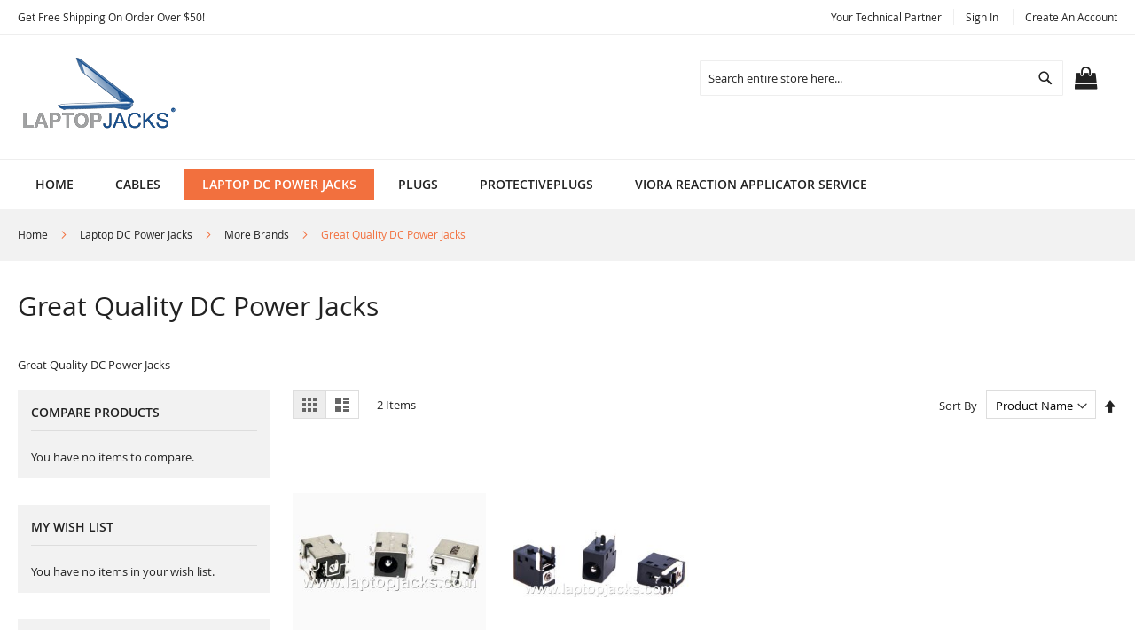

--- FILE ---
content_type: text/html; charset=UTF-8
request_url: https://www.laptopjacks.com/laptop-dc-power-jacks/other-dc-power-jacks/great-quality-dc-power-jacks.html
body_size: 13124
content:
<!doctype html>
<html lang="en">
    <head >
        <script>
    var BASE_URL = 'https://www.laptopjacks.com/';
    var require = {
        "baseUrl": "https://www.laptopjacks.com/pub/static/version1763177973/frontend/Solwin/freego_child/en_US"
    };
</script>
        <meta charset="utf-8"/>
<meta name="title" content="Great Quality DC Power Jacks - More Brands - Laptop DC Power Jacks"/>
<meta name="description" content="All Laptop brand parts, Laptop DC Power Jacks, Plugs and Repair services"/>
<meta name="keywords" content="Laptop DC Power Jacks, Plugs, Repair Services"/>
<meta name="robots" content="INDEX,FOLLOW"/>
<meta name="viewport" content="width=device-width, initial-scale=1, maximum-scale=1.0, user-scalable=no"/>
<meta name="format-detection" content="telephone=no"/>
<title>Great Quality DC Power Jacks - More Brands - Laptop DC Power Jacks</title>
<link  rel="stylesheet" type="text/css"  media="all" href="https://www.laptopjacks.com/pub/static/version1763177973/frontend/Solwin/freego_child/en_US/mage/calendar.css" />
<link  rel="stylesheet" type="text/css"  media="all" href="https://www.laptopjacks.com/pub/static/version1763177973/frontend/Solwin/freego_child/en_US/css/styles-m.css" />
<link  rel="stylesheet" type="text/css"  media="all" href="https://www.laptopjacks.com/pub/static/version1763177973/frontend/Solwin/freego_child/en_US/Solwin_ScrolltoTop/css/scroll.css" />
<link  rel="stylesheet" type="text/css"  media="all" href="https://www.laptopjacks.com/pub/static/version1763177973/frontend/Solwin/freego_child/en_US/Squareup_Omni/css/loyalty-main.css" />
<link  rel="stylesheet" type="text/css"  media="all" href="https://www.laptopjacks.com/pub/static/version1763177973/frontend/Solwin/freego_child/en_US/Solwin_Cpanel/css/owl.carousel.css" />
<link  rel="stylesheet" type="text/css"  media="all" href="https://www.laptopjacks.com/pub/static/version1763177973/frontend/Solwin/freego_child/en_US/Solwin_Cpanel/css/owl.theme.css" />
<link  rel="stylesheet" type="text/css"  media="all" href="https://www.laptopjacks.com/pub/static/version1763177973/frontend/Solwin/freego_child/en_US/Solwin_Cpanel/css/owl.transitions.css" />
<link  rel="stylesheet" type="text/css"  media="all" href="https://www.laptopjacks.com/pub/static/version1763177973/frontend/Solwin/freego_child/en_US/Solwin_Cpanel/css/fancybox/jquery.fancybox.css" />
<link  rel="stylesheet" type="text/css"  media="all" href="https://www.laptopjacks.com/pub/static/version1763177973/frontend/Solwin/freego_child/en_US/Solwin_Cpanel/css/font-awesome.min.css" />
<link  rel="stylesheet" type="text/css"  media="all" href="https://www.laptopjacks.com/pub/static/version1763177973/frontend/Solwin/freego_child/en_US/Solwin_Soldout/css/soldout.css" />
<link  rel="stylesheet" type="text/css"  media="screen and (min-width: 768px)" href="https://www.laptopjacks.com/pub/static/version1763177973/frontend/Solwin/freego_child/en_US/css/styles-l.css" />
<link  rel="stylesheet" type="text/css"  media="print" href="https://www.laptopjacks.com/pub/static/version1763177973/frontend/Solwin/freego_child/en_US/css/print.css" />
<script  type="text/javascript"  src="https://www.laptopjacks.com/pub/static/version1763177973/frontend/Solwin/freego_child/en_US/requirejs/require.js"></script>
<script  type="text/javascript"  src="https://www.laptopjacks.com/pub/static/version1763177973/frontend/Solwin/freego_child/en_US/mage/requirejs/mixins.js"></script>
<script  type="text/javascript"  src="https://www.laptopjacks.com/pub/static/version1763177973/frontend/Solwin/freego_child/en_US/requirejs-config.js"></script>
<script  type="text/javascript"  src="https://www.laptopjacks.com/pub/static/version1763177973/frontend/Solwin/freego_child/en_US/mage/polyfill.js"></script>
<script  type="text/javascript"  src="https://www.laptopjacks.com/pub/static/version1763177973/frontend/Solwin/freego_child/en_US/Solwin_ScrolltoTop/js/scroll.js"></script>
<link  rel="icon" type="image/x-icon" href="https://www.laptopjacks.com/pub/media/favicon/stores/1/LaptopJacks.jpg" />
<link  rel="shortcut icon" type="image/x-icon" href="https://www.laptopjacks.com/pub/media/favicon/stores/1/LaptopJacks.jpg" />
<meta name="google-site-verification" content="3ZEGQXZVEz0W-t1ihPxHf-eevavz3YQvC6sSTOLIxKw" />

<!-- Google tag (gtag.js) -->
<script async src="https://www.googletagmanager.com/gtag/js?id=G-4Q3VX9Z3HL"></script>
<script>
  window.dataLayer = window.dataLayer || [];
  function gtag(){dataLayer.push(arguments);}
  gtag('js', new Date());

  gtag('config', 'G-4Q3VX9Z3HL');
</script>        <!-- BEGIN GOOGLE ANALYTICS CODE -->
<script type="text/x-magento-init">
{
    "*": {
        "Magento_GoogleAnalytics/js/google-analytics": {
            "isCookieRestrictionModeEnabled": 0,
            "currentWebsite": 1,
            "cookieName": "user_allowed_save_cookie",
            "ordersTrackingData": [],
            "pageTrackingData": {"optPageUrl":"","isAnonymizedIpActive":false,"accountId":"UA-801212-1"}        }
    }
}
</script>
<!-- END GOOGLE ANALYTICS CODE -->
<!-- BEGIN GOOGLE VERIFICATION TAG -->
<!-- END GOOGLE VERIFICATION TAG -->
<!-- BEGIN GTAG GLOBAL TAG -->
<!-- END GTAG GLOBAL TAG -->
    </head>
    <body data-container="body"
          data-mage-init='{"loaderAjax": {}, "loader": { "icon": "https://www.laptopjacks.com/pub/static/version1763177973/frontend/Solwin/freego_child/en_US/images/loader-2.gif"}}'
        class="page-products categorypath-laptop-dc-power-jacks-other-dc-power-jacks-great-quality-dc-power-jacks category-great-quality-dc-power-jacks catalog-category-view page-layout-2columns-left">
            <link rel="stylesheet" type="text/css" href="https://www.laptopjacks.com/pub/static/version1763177973/frontend/Solwin/freego_child/en_US/css/whitedemo.css">

<script type="text/javascript">
require(['jquery'], function () {
    jQuery(document).ready(function() {
        if(jQuery(".block-reorder").find('.block-content.no-display').length > 0) {
          jQuery(".block.block-reorder").hide();
        }
        if (jQuery.trim(jQuery('.sidebar-main .account-nav #account-nav').text()).length == 0 ) {
          jQuery(".sidebar-main .account-nav").hide();
        }
    });
});
</script>


<script type="text/x-magento-init">
    {
        "*": {
            "mage/cookies": {
                "expires": null,
                "path": "\u002F",
                "domain": ".www.laptopjacks.com",
                "secure": false,
                "lifetime": "3600"
            }
        }
    }
</script>
    <noscript>
        <div class="message global noscript">
            <div class="content">
                <p>
                    <strong>JavaScript seems to be disabled in your browser.</strong>
                    <span>For the best experience on our site, be sure to turn on Javascript in your browser.</span>
                </p>
            </div>
        </div>
    </noscript>

<script>
    window.cookiesConfig = window.cookiesConfig || {};
    window.cookiesConfig.secure = false;
</script>
<script>
    require.config({
        map: {
            '*': {
                wysiwygAdapter: 'mage/adminhtml/wysiwyg/tiny_mce/tinymce4Adapter'
            }
        }
    });
</script>
<!-- BEGIN GTAG CART SCRIPT -->
<!-- END GTAG CART SCRIPT -->

<div class="page-wrapper"><header class="page-header"><div class="panel wrapper"><div class="panel header"><span class="header-notification">
    Get free shipping on order over $50!</span>
<a class="action skip contentarea"
   href="#contentarea">
    <span>
        Skip to Content    </span>
</a>
<ul class="header links">    <li class="greet welcome" data-bind="scope: 'customer'">
        <!-- ko if: customer().fullname  -->
        <span class="logged-in"
              data-bind="text: new String('Welcome, %1!').replace('%1', customer().fullname)">
        </span>
        <!-- /ko -->
        <!-- ko ifnot: customer().fullname  -->
        <span class="not-logged-in"
              data-bind='html:"Your Technical Partner"'></span>
                <!-- /ko -->
    </li>
    <script type="text/x-magento-init">
    {
        "*": {
            "Magento_Ui/js/core/app": {
                "components": {
                    "customer": {
                        "component": "Magento_Customer/js/view/customer"
                    }
                }
            }
        }
    }
    </script>
<li class="authorization-link">
    <a href="https://www.laptopjacks.com/customer/account/login/">
        Sign In    </a>
</li>
<li><a href="https://www.laptopjacks.com/customer/account/create/" >Create an Account</a></li></ul></div></div><div class="header content"><span data-action="toggle-nav" class="action nav-toggle"><span>Toggle Nav</span></span>
<a
    class="logo"
    href="https://www.laptopjacks.com/"
    title="Laptop&#x20;Jacks,&#x20;Inc"
    aria-label="store logo">
    <img src="https://www.laptopjacks.com/pub/media/logo/stores/1/logo.png"
         title="Laptop&#x20;Jacks,&#x20;Inc"
         alt="Laptop&#x20;Jacks,&#x20;Inc"
            width="190"            height="100"    />
</a>

<div data-block="minicart" class="minicart-wrapper">
    <a class="action showcart" href="https://www.laptopjacks.com/checkout/cart/"
       data-bind="scope: 'minicart_content'">
        <span class="text">My Cart</span>
        <span class="counter qty empty"
              data-bind="css: { empty: !!getCartParam('summary_count') == false && !isLoading() }, blockLoader: isLoading">
            <span class="counter-number"><!-- ko text: getCartParam('summary_count') --><!-- /ko --></span>
            <span class="counter-label">
            <!-- ko if: getCartParam('summary_count') -->
                <!-- ko text: getCartParam('summary_count') --><!-- /ko -->
                <!-- ko i18n: 'items' --><!-- /ko -->
            <!-- /ko -->
            </span>
        </span>
    </a>
            <div class="block block-minicart"
             data-role="dropdownDialog"
             data-mage-init='{"dropdownDialog":{
                "appendTo":"[data-block=minicart]",
                "triggerTarget":".showcart",
                "timeout": "2000",
                "closeOnMouseLeave": false,
                "closeOnEscape": true,
                "triggerClass":"active",
                "parentClass":"active",
                "buttons":[]}}'>
            <div id="minicart-content-wrapper" data-bind="scope: 'minicart_content'">
                <!-- ko template: getTemplate() --><!-- /ko -->
            </div>
                    </div>
        <script>
        window.checkout = {"shoppingCartUrl":"https:\/\/www.laptopjacks.com\/checkout\/cart\/","checkoutUrl":"https:\/\/www.laptopjacks.com\/checkout\/","updateItemQtyUrl":"https:\/\/www.laptopjacks.com\/checkout\/sidebar\/updateItemQty\/","removeItemUrl":"https:\/\/www.laptopjacks.com\/checkout\/sidebar\/removeItem\/","imageTemplate":"Magento_Catalog\/product\/image_with_borders","baseUrl":"https:\/\/www.laptopjacks.com\/","minicartMaxItemsVisible":3,"websiteId":"1","maxItemsToDisplay":10,"storeId":"1","customerLoginUrl":"https:\/\/www.laptopjacks.com\/customer\/account\/login\/","isRedirectRequired":false,"autocomplete":"off","captcha":{"user_login":{"isCaseSensitive":false,"imageHeight":50,"imageSrc":"","refreshUrl":"https:\/\/www.laptopjacks.com\/captcha\/refresh\/","isRequired":false,"timestamp":1769210346}}};
    </script>
    <script type="text/x-magento-init">
    {
        "[data-block='minicart']": {
            "Magento_Ui/js/core/app": {"components":{"minicart_content":{"children":{"subtotal.container":{"children":{"subtotal":{"children":{"subtotal.totals":{"config":{"display_cart_subtotal_incl_tax":0,"display_cart_subtotal_excl_tax":1,"template":"Magento_Tax\/checkout\/minicart\/subtotal\/totals"},"children":{"subtotal.totals.msrp":{"component":"Magento_Msrp\/js\/view\/checkout\/minicart\/subtotal\/totals","config":{"displayArea":"minicart-subtotal-hidden","template":"Magento_Msrp\/checkout\/minicart\/subtotal\/totals"}}},"component":"Magento_Tax\/js\/view\/checkout\/minicart\/subtotal\/totals"}},"component":"uiComponent","config":{"template":"Magento_Checkout\/minicart\/subtotal"}}},"component":"uiComponent","config":{"displayArea":"subtotalContainer"}},"item.renderer":{"component":"uiComponent","config":{"displayArea":"defaultRenderer","template":"Magento_Checkout\/minicart\/item\/default"},"children":{"item.image":{"component":"Magento_Catalog\/js\/view\/image","config":{"template":"Magento_Catalog\/product\/image","displayArea":"itemImage"}},"checkout.cart.item.price.sidebar":{"component":"uiComponent","config":{"template":"Magento_Checkout\/minicart\/item\/price","displayArea":"priceSidebar"}}}},"extra_info":{"component":"uiComponent","config":{"displayArea":"extraInfo"}},"promotion":{"component":"uiComponent","config":{"displayArea":"promotion"}}},"config":{"itemRenderer":{"default":"defaultRenderer","simple":"defaultRenderer","virtual":"defaultRenderer"},"template":"Magento_Checkout\/minicart\/content"},"component":"Magento_Checkout\/js\/view\/minicart"}},"types":[]}        },
        "*": {
            "Magento_Ui/js/block-loader": "https\u003A\u002F\u002Fwww.laptopjacks.com\u002Fpub\u002Fstatic\u002Fversion1763177973\u002Ffrontend\u002FSolwin\u002Ffreego_child\u002Fen_US\u002Fimages\u002Floader\u002D1.gif"
        }
    }
    </script>
</div>


<div class="block block-search">
    <div class="block block-title"><strong>Search</strong></div>
    <div class="block block-content">
        <form class="form minisearch" id="search_mini_form" action="https://www.laptopjacks.com/catalogsearch/result/" method="get">
            <div class="field search">
                <label class="label" for="search" data-role="minisearch-label">
                    <span>Search</span>
                </label>
                <div class="control">
                    <input id="search"
                           data-mage-init='{"quickSearch":{
                                "formSelector":"#search_mini_form",
                                "url":"https://www.laptopjacks.com/search/ajax/suggest/",
                                "destinationSelector":"#search_autocomplete",
                                "minSearchLength":"1"}
                           }'
                           type="text"
                           name="q"
                           value=""
                           placeholder="Search&#x20;entire&#x20;store&#x20;here..."
                           class="input-text"
                           maxlength="128"
                           role="combobox"
                           aria-haspopup="false"
                           aria-autocomplete="both"
                           autocomplete="off"
                           aria-expanded="false"/>
                    <div id="search_autocomplete" class="search-autocomplete"></div>
                    <div class="nested">
    <a class="action advanced" href="https://www.laptopjacks.com/catalogsearch/advanced/" data-action="advanced-search">
        Advanced Search    </a>
</div>
                </div>
            </div>
            <div class="actions">
                <button type="submit"
                    title="Search"
                    class="action search"
                    aria-label="Search"
                >
                    <span>Search</span>
                </button>
            </div>
        </form>
    </div>
</div>
<ul class="compare wrapper"><li class="item link compare" data-bind="scope: 'compareProducts'" data-role="compare-products-link">
    <a class="action compare no-display" title="Compare&#x20;Products"
       data-bind="attr: {'href': compareProducts().listUrl}, css: {'no-display': !compareProducts().count}"
    >
        Compare Products        <span class="counter qty" data-bind="text: compareProducts().countCaption"></span>
    </a>
</li>
<script type="text/x-magento-init">
{"[data-role=compare-products-link]": {"Magento_Ui/js/core/app": {"components":{"compareProducts":{"component":"Magento_Catalog\/js\/view\/compare-products"}}}}}
</script>
</ul></div></header>    <div class="sections nav-sections">
                <div class="section-items nav-sections-items"
             data-mage-init='{"tabs":{"openedState":"active"}}'>
                                            <div class="section-item-title nav-sections-item-title"
                     data-role="collapsible">
                    <a class="nav-sections-item-switch"
                       data-toggle="switch" href="#store.menu">
                        Menu                    </a>
                </div>
                <div class="section-item-content nav-sections-item-content"
                     id="store.menu"
                     data-role="content">
                    
<nav class="navigation" role="navigation">
    <ul data-mage-init='{"menu":{"responsive":true, "expanded":true, "position":{"my":"left top","at":"left bottom"}}}'>
                    <li class="level0 level-top ">
                <a class="level-top" href="https://www.laptopjacks.com/">
                    Home
                </a>
            </li>
                <li  class="level0 nav-1 category-item first level-top parent"><a href="https://www.laptopjacks.com/cables.html"  class="level-top" ><span>Cables</span></a><ul class="level0 submenu"><li  class="level1 nav-1-1 category-item first"><a href="https://www.laptopjacks.com/cables/items-ac-laptop-cables-html.html" ><span>AC Adapter Power Cords</span></a></li><li  class="level1 nav-1-2 category-item last"><a href="https://www.laptopjacks.com/cables/items-hp-laptop-cables-html.html" ><span>HP Cables</span></a></li></ul></li><li  class="level0 nav-2 category-item has-active level-top parent"><a href="https://www.laptopjacks.com/laptop-dc-power-jacks.html"  class="level-top" ><span>Laptop DC Power Jacks</span></a><ul class="level0 submenu"><li  class="level1 nav-2-1 category-item first"><a href="https://www.laptopjacks.com/laptop-dc-power-jacks/acer-dc-power-jacks.html" ><span>Acer DC Power Jacks</span></a></li><li  class="level1 nav-2-2 category-item"><a href="https://www.laptopjacks.com/laptop-dc-power-jacks/alienware-dc-power-jacks.html" ><span>Alienware DC Power Jacks</span></a></li><li  class="level1 nav-2-3 category-item"><a href="https://www.laptopjacks.com/laptop-dc-power-jacks/apple-dc-power-jacks.html" ><span>Apple DC Power Jacks</span></a></li><li  class="level1 nav-2-4 category-item"><a href="https://www.laptopjacks.com/laptop-dc-power-jacks/asus-dc-power-jacks.html" ><span>ASUS DC Power Jacks</span></a></li><li  class="level1 nav-2-5 category-item"><a href="https://www.laptopjacks.com/laptop-dc-power-jacks/clevo-dc-power-jacks.html" ><span>Clevo DC Power Jacks</span></a></li><li  class="level1 nav-2-6 category-item"><a href="https://www.laptopjacks.com/laptop-dc-power-jacks/compaq-dc-power-jacks.html" ><span>Compaq DC Power Jacks</span></a></li><li  class="level1 nav-2-7 category-item"><a href="https://www.laptopjacks.com/laptop-dc-power-jacks/dell-dc-power-jacks.html" ><span>Dell DC Power Jacks</span></a></li><li  class="level1 nav-2-8 category-item"><a href="https://www.laptopjacks.com/laptop-dc-power-jacks/emachines-dc-power-jacks.html" ><span>Emachines DC Power Jacks</span></a></li><li  class="level1 nav-2-9 category-item"><a href="https://www.laptopjacks.com/laptop-dc-power-jacks/fujitsu-dc-power-jacks.html" ><span>Fujitsu DC Power Jacks</span></a></li><li  class="level1 nav-2-10 category-item"><a href="https://www.laptopjacks.com/laptop-dc-power-jacks/gateway-dc-power-jacks.html" ><span>Gateway DC Power Jacks</span></a></li><li  class="level1 nav-2-11 category-item"><a href="https://www.laptopjacks.com/laptop-dc-power-jacks/hp-dc-power-jacks.html" ><span>HP DC Power Jacks</span></a></li><li  class="level1 nav-2-12 category-item"><a href="https://www.laptopjacks.com/laptop-dc-power-jacks/ibm-laptop-dc-power-jacks.html" ><span>IBM DC Power Jacks</span></a></li><li  class="level1 nav-2-13 category-item"><a href="https://www.laptopjacks.com/laptop-dc-power-jacks/kindle-dc-power-jacks.html" ><span>Kindle DC Power Jacks</span></a></li><li  class="level1 nav-2-14 category-item"><a href="https://www.laptopjacks.com/laptop-dc-power-jacks/lenovo-dc-power-jacks.html" ><span>Lenovo DC Power Jacks</span></a></li><li  class="level1 nav-2-15 category-item"><a href="https://www.laptopjacks.com/laptop-dc-power-jacks/lg-dc-power-jacks.html" ><span>LG DC Power Jacks</span></a></li><li  class="level1 nav-2-16 category-item"><a href="https://www.laptopjacks.com/laptop-dc-power-jacks/msi-dc-power-jacks.html" ><span>MSI DC Power Jacks</span></a></li><li  class="level1 nav-2-17 category-item"><a href="https://www.laptopjacks.com/laptop-dc-power-jacks/panasonic-dc-power-jacks.html" ><span>Panasonic DC Power Jacks</span></a></li><li  class="level1 nav-2-18 category-item"><a href="https://www.laptopjacks.com/laptop-dc-power-jacks/samsung-dc-power-jacks.html" ><span>Samsung DC Power Jacks</span></a></li><li  class="level1 nav-2-19 category-item"><a href="https://www.laptopjacks.com/laptop-dc-power-jacks/sony-laptop-dc-power-jacks.html" ><span>Sony DC Power Jacks</span></a></li><li  class="level1 nav-2-20 category-item"><a href="https://www.laptopjacks.com/laptop-dc-power-jacks/toshiba-dc-power-jacks.html" ><span>Toshiba DC Power Jacks</span></a></li><li  class="level1 nav-2-21 category-item has-active last parent"><a href="https://www.laptopjacks.com/laptop-dc-power-jacks/other-dc-power-jacks.html" ><span>More Brands</span></a><ul class="level1 submenu"><li  class="level2 nav-2-21-1 category-item first"><a href="https://www.laptopjacks.com/laptop-dc-power-jacks/other-dc-power-jacks/advent-dc-power-jacks.html" ><span>Advent DC Power Jacks</span></a></li><li  class="level2 nav-2-21-2 category-item"><a href="https://www.laptopjacks.com/laptop-dc-power-jacks/other-dc-power-jacks/arm-dc-power-jacks.html" ><span>ARM DC Power Jacks</span></a></li><li  class="level2 nav-2-21-3 category-item"><a href="https://www.laptopjacks.com/laptop-dc-power-jacks/other-dc-power-jacks/ashton-digital-dc-power-jacks.html" ><span>Ashton Digital DC Power Jacks</span></a></li><li  class="level2 nav-2-21-4 category-item"><a href="https://www.laptopjacks.com/laptop-dc-power-jacks/other-dc-power-jacks/augen-dc-power-jacks.html" ><span>Augen DC Power Jacks</span></a></li><li  class="level2 nav-2-21-5 category-item"><a href="https://www.laptopjacks.com/laptop-dc-power-jacks/other-dc-power-jacks/averatec-dc-power-jacks.html" ><span>Averatec DC Power Jacks</span></a></li><li  class="level2 nav-2-21-6 category-item"><a href="https://www.laptopjacks.com/laptop-dc-power-jacks/other-dc-power-jacks/balance-dc-power-jacks.html" ><span>Balance DC Power Jacks</span></a></li><li  class="level2 nav-2-21-7 category-item"><a href="https://www.laptopjacks.com/laptop-dc-power-jacks/other-dc-power-jacks/benq-dc-power-jacks.html" ><span>Benq DC Power Jacks</span></a></li><li  class="level2 nav-2-21-8 category-item"><a href="https://www.laptopjacks.com/laptop-dc-power-jacks/other-dc-power-jacks/cisnet-dc-power-jacks.html" ><span>Cisnet DC Power Jacks</span></a></li><li  class="level2 nav-2-21-9 category-item"><a href="https://www.laptopjacks.com/laptop-dc-power-jacks/other-dc-power-jacks/compal-dc-power-jacks.html" ><span>Compal DC Power Jacks</span></a></li><li  class="level2 nav-2-21-10 category-item"><a href="https://www.laptopjacks.com/laptop-dc-power-jacks/other-dc-power-jacks/ctx-dc-power-jacks.html" ><span>CTX DC Power Jacks</span></a></li><li  class="level2 nav-2-21-11 category-item"><a href="https://www.laptopjacks.com/laptop-dc-power-jacks/other-dc-power-jacks/desknote-dc-power-jacks.html" ><span>DeskNote DC Power Jacks</span></a></li><li  class="level2 nav-2-21-12 category-item"><a href="https://www.laptopjacks.com/laptop-dc-power-jacks/other-dc-power-jacks/ecs-dc-power-jacks.html" ><span>ECS DC Power Jacks</span></a></li><li  class="level2 nav-2-21-13 category-item"><a href="https://www.laptopjacks.com/laptop-dc-power-jacks/other-dc-power-jacks/emax-dc-power-jacks.html" ><span>Emax DC Power Jacks</span></a></li><li  class="level2 nav-2-21-14 category-item"><a href="https://www.laptopjacks.com/laptop-dc-power-jacks/other-dc-power-jacks/everex-dc-power-jacks.html" ><span>Everex DC Power Jacks</span></a></li><li  class="level2 nav-2-21-15 category-item"><a href="https://www.laptopjacks.com/laptop-dc-power-jacks/other-dc-power-jacks/getac-dc-power-jacks.html" ><span>GETAC DC Power Jacks</span></a></li><li  class="level2 nav-2-21-16 category-item active"><a href="https://www.laptopjacks.com/laptop-dc-power-jacks/other-dc-power-jacks/great-quality-dc-power-jacks.html" ><span>Great Quality DC Power Jacks</span></a></li><li  class="level2 nav-2-21-17 category-item"><a href="https://www.laptopjacks.com/laptop-dc-power-jacks/other-dc-power-jacks/hugebee-dc-power-jacks.html" ><span>HugeBee DC Power Jacks</span></a></li><li  class="level2 nav-2-21-18 category-item"><a href="https://www.laptopjacks.com/laptop-dc-power-jacks/other-dc-power-jacks/hyperdata-dc-power-jacks.html" ><span>HYPERDATA DC Power Jacks</span></a></li><li  class="level2 nav-2-21-19 category-item"><a href="https://www.laptopjacks.com/laptop-dc-power-jacks/other-dc-power-jacks/ibuypower-dc-power-jacks.html" ><span>IBUYPOWER DC Power Jacks</span></a></li><li  class="level2 nav-2-21-20 category-item"><a href="https://www.laptopjacks.com/laptop-dc-power-jacks/other-dc-power-jacks/kds-dc-power-jacks.html" ><span>KDS DC Power Jacks</span></a></li><li  class="level2 nav-2-21-21 category-item"><a href="https://www.laptopjacks.com/laptop-dc-power-jacks/other-dc-power-jacks/magellan-dc-power-jacks.html" ><span>Magellan DC Power Jacks</span></a></li><li  class="level2 nav-2-21-22 category-item"><a href="https://www.laptopjacks.com/laptop-dc-power-jacks/other-dc-power-jacks/medion-dc-power-jacks.html" ><span>Medion DC Power Jacks</span></a></li><li  class="level2 nav-2-21-23 category-item"><a href="https://www.laptopjacks.com/laptop-dc-power-jacks/other-dc-power-jacks/micron-dc-power-jacks.html" ><span>Micron DC Power Jacks</span></a></li><li  class="level2 nav-2-21-24 category-item"><a href="https://www.laptopjacks.com/laptop-dc-power-jacks/other-dc-power-jacks/mitac-dc-power-jacks.html" ><span>MITAC DC Power Jacks</span></a></li><li  class="level2 nav-2-21-25 category-item"><a href="https://www.laptopjacks.com/laptop-dc-power-jacks/other-dc-power-jacks/motion-dc-power-jacks.html" ><span>MOTION DC Power Jacks</span></a></li><li  class="level2 nav-2-21-26 category-item"><a href="https://www.laptopjacks.com/laptop-dc-power-jacks/other-dc-power-jacks/mpc-dc-power-jacks.html" ><span>MPC DC Power Jacks</span></a></li><li  class="level2 nav-2-21-27 category-item"><a href="https://www.laptopjacks.com/laptop-dc-power-jacks/other-dc-power-jacks/mtech-dc-power-jacks.html" ><span>MTECH DC Power Jacks</span></a></li><li  class="level2 nav-2-21-28 category-item"><a href="https://www.laptopjacks.com/laptop-dc-power-jacks/other-dc-power-jacks/nec-dc-power-jacks.html" ><span>NEC DC Power Jacks</span></a></li><li  class="level2 nav-2-21-29 category-item"><a href="https://www.laptopjacks.com/laptop-dc-power-jacks/other-dc-power-jacks/nobilis-dc-power-jacks.html" ><span>Nobilis DC Power Jacks</span></a></li><li  class="level2 nav-2-21-30 category-item"><a href="https://www.laptopjacks.com/laptop-dc-power-jacks/other-dc-power-jacks/northgate-dc-power-jacks.html" ><span>NORTHGATE DC Power Jacks</span></a></li><li  class="level2 nav-2-21-31 category-item"><a href="https://www.laptopjacks.com/laptop-dc-power-jacks/other-dc-power-jacks/notebook-dc-power-jacks.html" ><span>NOTEBOOK DC Power Jacks</span></a></li><li  class="level2 nav-2-21-32 category-item"><a href="https://www.laptopjacks.com/laptop-dc-power-jacks/other-dc-power-jacks/orbit-dc-power-jacks.html" ><span>Orbit DC Power Jacks</span></a></li><li  class="level2 nav-2-21-33 category-item"><a href="https://www.laptopjacks.com/laptop-dc-power-jacks/other-dc-power-jacks/packard-bell-dc-power-jacks.html" ><span>Packard Bell DC Power Jacks</span></a></li><li  class="level2 nav-2-21-34 category-item"><a href="https://www.laptopjacks.com/laptop-dc-power-jacks/other-dc-power-jacks/philips-dc-power-jacks.html" ><span>Philips DC Power Jacks</span></a></li><li  class="level2 nav-2-21-35 category-item"><a href="https://www.laptopjacks.com/laptop-dc-power-jacks/other-dc-power-jacks/polaroid-dc-power-jacks.html" ><span>Polaroid DC Power Jacks</span></a></li><li  class="level2 nav-2-21-36 category-item"><a href="https://www.laptopjacks.com/laptop-dc-power-jacks/other-dc-power-jacks/prostar-dc-power-jacks.html" ><span>Prostar DC Power Jacks</span></a></li><li  class="level2 nav-2-21-37 category-item"><a href="https://www.laptopjacks.com/laptop-dc-power-jacks/other-dc-power-jacks/quanta-dc-power-jacks.html" ><span>Quanta DC Power Jacks</span></a></li><li  class="level2 nav-2-21-38 category-item"><a href="https://www.laptopjacks.com/laptop-dc-power-jacks/other-dc-power-jacks/sager-dc-power-jacks.html" ><span>Sager DC Power Jacks</span></a></li><li  class="level2 nav-2-21-39 category-item"><a href="https://www.laptopjacks.com/laptop-dc-power-jacks/other-dc-power-jacks/sharp-dc-power-jacks.html" ><span>Sharp DC Power Jacks</span></a></li><li  class="level2 nav-2-21-40 category-item"><a href="https://www.laptopjacks.com/laptop-dc-power-jacks/other-dc-power-jacks/spartan-dc-power-jacks.html" ><span>Spartan DC Power Jacks</span></a></li><li  class="level2 nav-2-21-41 category-item"><a href="https://www.laptopjacks.com/laptop-dc-power-jacks/other-dc-power-jacks/super-talent-dc-power-jacks.html" ><span>Super Talent DC Power Jacks</span></a></li><li  class="level2 nav-2-21-42 category-item"><a href="https://www.laptopjacks.com/laptop-dc-power-jacks/other-dc-power-jacks/twinhead-dc-power-jacks.html" ><span>Twinhead DC Power Jacks</span></a></li><li  class="level2 nav-2-21-43 category-item"><a href="https://www.laptopjacks.com/laptop-dc-power-jacks/other-dc-power-jacks/uniwill-dc-power-jacks.html" ><span>Uniwill DC Power Jacks</span></a></li><li  class="level2 nav-2-21-44 category-item"><a href="https://www.laptopjacks.com/laptop-dc-power-jacks/other-dc-power-jacks/vpr-dc-power-jacks.html" ><span>VPR DC Power Jacks</span></a></li><li  class="level2 nav-2-21-45 category-item"><a href="https://www.laptopjacks.com/laptop-dc-power-jacks/other-dc-power-jacks/westinghouse-dc-power-jacks.html" ><span>Westinghouse DC Power Jacks</span></a></li><li  class="level2 nav-2-21-46 category-item last"><a href="https://www.laptopjacks.com/laptop-dc-power-jacks/other-dc-power-jacks/winbook-dc-power-jacks.html" ><span>Winbook DC Power Jacks</span></a></li></ul></li></ul></li><li  class="level0 nav-3 category-item level-top"><a href="https://www.laptopjacks.com/plugs.html"  class="level-top" ><span>Plugs</span></a></li><li  class="level0 nav-4 category-item level-top"><a href="https://www.laptopjacks.com/protectiveplugs.html"  class="level-top" ><span>ProtectivePlugs</span></a></li><li  class="level0 nav-5 category-item last level-top"><a href="https://www.laptopjacks.com/viora-reaction-applicators.html"  class="level-top" ><span>Viora Reaction Applicator Service</span></a></li>    </ul>
</nav>
<style>
.navigation .level0 .submenu li.parent > a::after {
    display:none;
}
</style>                </div>
                                            <div class="section-item-title nav-sections-item-title"
                     data-role="collapsible">
                    <a class="nav-sections-item-switch"
                       data-toggle="switch" href="#store.links">
                        Account                    </a>
                </div>
                <div class="section-item-content nav-sections-item-content"
                     id="store.links"
                     data-role="content">
                    <!-- Account links -->                </div>
                                    </div>
    </div>
<div class="breadcrumbs">
    <ul class="items">
                    <li class="item home">
                            <a href="https://www.laptopjacks.com/"
                   title="Go&#x20;to&#x20;Home&#x20;Page">
                    Home                </a>
                        </li>
                    <li class="item category9">
                            <a href="https://www.laptopjacks.com/laptop-dc-power-jacks.html"
                   title="">
                    Laptop DC Power Jacks                </a>
                        </li>
                    <li class="item category46">
                            <a href="https://www.laptopjacks.com/laptop-dc-power-jacks/other-dc-power-jacks.html"
                   title="">
                    More Brands                </a>
                        </li>
                    <li class="item category69">
                            <strong>Great Quality DC Power Jacks</strong>
                        </li>
            </ul>
</div>
<main id="maincontent" class="page-main"><a id="contentarea" tabindex="-1"></a>
<div class="page-title-wrapper">
    <h1 class="page-title"
         id="page-title-heading"                     aria-labelledby="page-title-heading&#x20;toolbar-amount"
        >
        <span class="base" data-ui-id="page-title-wrapper" >Great Quality DC Power Jacks</span>    </h1>
    </div>
<div class="page messages"><div data-placeholder="messages"></div>
<div data-bind="scope: 'messages'">
    <!-- ko if: cookieMessages && cookieMessages.length > 0 -->
    <div role="alert" data-bind="foreach: { data: cookieMessages, as: 'message' }" class="messages">
        <div data-bind="attr: {
            class: 'message-' + message.type + ' ' + message.type + ' message',
            'data-ui-id': 'message-' + message.type
        }">
            <div data-bind="html: message.text"></div>
        </div>
    </div>
    <!-- /ko -->
    <!-- ko if: messages().messages && messages().messages.length > 0 -->
    <div role="alert" data-bind="foreach: { data: messages().messages, as: 'message' }" class="messages">
        <div data-bind="attr: {
            class: 'message-' + message.type + ' ' + message.type + ' message',
            'data-ui-id': 'message-' + message.type
        }">
            <div data-bind="html: message.text"></div>
        </div>
    </div>
    <!-- /ko -->
</div>
<script type="text/x-magento-init">
    {
        "*": {
            "Magento_Ui/js/core/app": {
                "components": {
                        "messages": {
                            "component": "Magento_Theme/js/view/messages"
                        }
                    }
                }
            }
    }
</script>
</div><div class="category-view">    <div class="category-description">
        Great Quality DC Power Jacks
    </div>
</div><div class="columns"><div class="column main"><input name="form_key" type="hidden" value="w0yJhe2nRpYPl0g2" /><div id="authenticationPopup" data-bind="scope:'authenticationPopup'" style="display: none;">
    <script>
        window.authenticationPopup = {"autocomplete":"off","customerRegisterUrl":"https:\/\/www.laptopjacks.com\/customer\/account\/create\/","customerForgotPasswordUrl":"https:\/\/www.laptopjacks.com\/customer\/account\/forgotpassword\/","baseUrl":"https:\/\/www.laptopjacks.com\/"};
    </script>
    <!-- ko template: getTemplate() --><!-- /ko -->
    <script type="text/x-magento-init">
        {
            "#authenticationPopup": {
                "Magento_Ui/js/core/app": {"components":{"authenticationPopup":{"component":"Magento_Customer\/js\/view\/authentication-popup","children":{"messages":{"component":"Magento_Ui\/js\/view\/messages","displayArea":"messages"},"captcha":{"component":"Magento_Captcha\/js\/view\/checkout\/loginCaptcha","displayArea":"additional-login-form-fields","formId":"user_login","configSource":"checkout"},"msp_recaptcha":{"component":"MSP_ReCaptcha\/js\/reCaptcha","displayArea":"additional-login-form-fields","configSource":"checkoutConfig","reCaptchaId":"msp-recaptcha-popup-login","zone":"login","badge":"inline","settings":{"siteKey":"6Ldp6VskAAAAACNKoFQxerzq8AZwyv6NqCrpSI9C","size":"invisible","badge":"inline","theme":null,"lang":null,"enabled":{"login":true,"create":true,"forgot":true,"contact":true,"review":true,"newsletter":true,"sendfriend":true,"paypal":true}}},"amazon-button":{"component":"Amazon_Login\/js\/view\/login-button-wrapper","sortOrder":"0","displayArea":"additional-login-form-fields","config":{"tooltip":"Securely login to our website using your existing Amazon details.","componentDisabled":true}}}}}}            },
            "*": {
                "Magento_Ui/js/block-loader": "https\u003A\u002F\u002Fwww.laptopjacks.com\u002Fpub\u002Fstatic\u002Fversion1763177973\u002Ffrontend\u002FSolwin\u002Ffreego_child\u002Fen_US\u002Fimages\u002Floader\u002D1.gif"
            }
        }
    </script>
</div>
<script type="text/x-magento-init">
    {
        "*": {
            "Magento_Customer/js/section-config": {
                "sections": {"stores\/store\/switch":"*","stores\/store\/switchrequest":"*","directory\/currency\/switch":"*","*":["messages"],"customer\/account\/logout":["recently_viewed_product","recently_compared_product","persistent"],"customer\/account\/loginpost":"*","customer\/account\/createpost":"*","customer\/account\/editpost":"*","customer\/ajax\/login":["checkout-data","cart","captcha"],"catalog\/product_compare\/add":["compare-products"],"catalog\/product_compare\/remove":["compare-products"],"catalog\/product_compare\/clear":["compare-products"],"sales\/guest\/reorder":["cart"],"sales\/order\/reorder":["cart"],"checkout\/cart\/add":["cart","directory-data"],"checkout\/cart\/delete":["cart"],"checkout\/cart\/updatepost":["cart"],"checkout\/cart\/updateitemoptions":["cart"],"checkout\/cart\/couponpost":["cart"],"checkout\/cart\/estimatepost":["cart"],"checkout\/cart\/estimateupdatepost":["cart"],"checkout\/onepage\/saveorder":["cart","checkout-data","last-ordered-items","checkout-fields"],"checkout\/sidebar\/removeitem":["cart"],"checkout\/sidebar\/updateitemqty":["cart"],"rest\/*\/v1\/carts\/*\/payment-information":["cart","last-ordered-items","instant-purchase"],"rest\/*\/v1\/guest-carts\/*\/payment-information":["cart"],"rest\/*\/v1\/guest-carts\/*\/selected-payment-method":["cart","checkout-data"],"rest\/*\/v1\/carts\/*\/selected-payment-method":["cart","checkout-data","instant-purchase"],"customer\/address\/*":["instant-purchase"],"customer\/account\/*":["instant-purchase"],"vault\/cards\/deleteaction":["instant-purchase"],"multishipping\/checkout\/overviewpost":["cart"],"authorizenet\/directpost_payment\/place":["cart","checkout-data"],"paypal\/express\/placeorder":["cart","checkout-data"],"paypal\/payflowexpress\/placeorder":["cart","checkout-data"],"paypal\/express\/onauthorization":["cart","checkout-data"],"persistent\/index\/unsetcookie":["persistent"],"review\/product\/post":["review"],"braintree\/paypal\/placeorder":["cart","checkout-data"],"wishlist\/index\/add":["wishlist"],"wishlist\/index\/remove":["wishlist"],"wishlist\/index\/updateitemoptions":["wishlist"],"wishlist\/index\/update":["wishlist"],"wishlist\/index\/cart":["wishlist","cart"],"wishlist\/index\/fromcart":["wishlist","cart"],"wishlist\/index\/allcart":["wishlist","cart"],"wishlist\/shared\/allcart":["wishlist","cart"],"wishlist\/shared\/cart":["cart"],"squareupomni\/checkoutexpress\/quoteonfailure":["cart","directory-data"]},
                "clientSideSections": ["checkout-data","cart-data","chatData"],
                "baseUrls": ["https:\/\/www.laptopjacks.com\/","http:\/\/www.laptopjacks.com\/"],
                "sectionNames": ["messages","customer","compare-products","last-ordered-items","cart","directory-data","captcha","instant-purchase","persistent","review","wishlist","chatData","recently_viewed_product","recently_compared_product","product_data_storage","paypal-billing-agreement","checkout-fields","collection-point-result","pickup-location-result"]            }
        }
    }
</script>
<script type="text/x-magento-init">
    {
        "*": {
            "Magento_Customer/js/customer-data": {
                "sectionLoadUrl": "https\u003A\u002F\u002Fwww.laptopjacks.com\u002Fcustomer\u002Fsection\u002Fload\u002F",
                "expirableSectionLifetime": 60,
                "expirableSectionNames": ["cart","persistent"],
                "cookieLifeTime": "3600",
                "updateSessionUrl": "https\u003A\u002F\u002Fwww.laptopjacks.com\u002Fcustomer\u002Faccount\u002FupdateSession\u002F"
            }
        }
    }
</script>
<script type="text/x-magento-init">
    {
        "*": {
            "Magento_Customer/js/invalidation-processor": {
                "invalidationRules": {
                    "website-rule": {
                        "Magento_Customer/js/invalidation-rules/website-rule": {
                            "scopeConfig": {
                                "websiteId": "1"
                            }
                        }
                    }
                }
            }
        }
    }
</script>
<script type="text/x-magento-init">
    {
        "body": {
            "pageCache": {"url":"https:\/\/www.laptopjacks.com\/page_cache\/block\/render\/id\/69\/","handles":["default","catalog_category_view","catalog_category_view_type_default","catalog_category_view_type_default_without_children","catalog_category_view_id_69"],"originalRequest":{"route":"catalog","controller":"category","action":"view","uri":"\/laptop-dc-power-jacks\/other-dc-power-jacks\/great-quality-dc-power-jacks.html"},"versionCookieName":"private_content_version"}        }
    }
</script>

                <div class="toolbar toolbar-products" data-mage-init='{"productListToolbarForm":{"mode":"product_list_mode","direction":"product_list_dir","order":"product_list_order","limit":"product_list_limit","modeDefault":"grid","directionDefault":"asc","orderDefault":"name","limitDefault":"9","url":"https:\/\/www.laptopjacks.com\/laptop-dc-power-jacks\/other-dc-power-jacks\/great-quality-dc-power-jacks.html","formKey":"w0yJhe2nRpYPl0g2","post":false}}'>
                        <div class="modes">
                            <strong class="modes-label" id="modes-label">View as</strong>
                                                <strong title="Grid"
                            class="modes-mode active mode-grid"
                            data-value="grid">
                        <span>Grid</span>
                    </strong>
                                                                <a class="modes-mode mode-list"
                       title="List"
                       href="#"
                       data-role="mode-switcher"
                       data-value="list"
                       id="mode-list"
                       aria-labelledby="modes-label mode-list">
                        <span>List</span>
                    </a>
                                        </div>
        
        <p class="toolbar-amount" id="toolbar-amount">
            <span class="toolbar-number">2</span> Items    </p>

        
    
        
        
    
    

        <div class="field limiter">
    <label class="label" for="limiter">
        <span>Show</span>
    </label>
    <div class="control">
        <select id="limiter" data-role="limiter" class="limiter-options">
                            <option value="9"
                                            selected="selected"
                    >
                    9                </option>
                            <option value="15"
                    >
                    15                </option>
                            <option value="30"
                    >
                    30                </option>
                    </select>
    </div>
    <span class="limiter-text">per page</span>
</div>

                    <div class="toolbar-sorter sorter">
    <label class="sorter-label" for="sorter">Sort By</label>
    <select id="sorter" data-role="sorter" class="sorter-options">
                    <option value="position"
                                >
                Position            </option>
                    <option value="name"
                                    selected="selected"
                                >
                Product Name            </option>
                    <option value="price"
                                >
                Price            </option>
            </select>
            <a title="Set&#x20;Descending&#x20;Direction"
           href="#"
           class="action sorter-action sort-asc"
           data-role="direction-switcher"
           data-value="desc">
            <span>Set Descending Direction</span>
        </a>
    </div>
            </div>
    <script type="text/x-magento-init">
    {
        "body": {
            "addToWishlist": {"productType":["simple"]}        }
    }
</script>
        <div class="products wrapper grid products-grid">
                <ol class="products list items product-items">
                                        <li class="item product product-item">                <div class="product-item-info" data-container="product-grid">
                                                                                    <div class="product-img-block">
                                                <a href="https://www.laptopjacks.com/laptop-dc-power-jacks/other-dc-power-jacks/great-quality-dc-power-jacks/view-part-great-quality-laptop-dc-power-jack-gq141325.html" class="product photo product-item-photo" tabindex="-1">
                            
<span class="product-image-container"
      style="width:300px;">
    <span class="product-image-wrapper"
          style="padding-bottom: 125%;">
        <img class="product-image-photo"
                        src="https://www.laptopjacks.com/pub/media/catalog/product/cache/c41d06b6fd27c59b2a0eef5b303aa825/p/j/pj14b_10.jpg"
            max-width="300"
            max-height="375"
            alt="Great Quality GQ NX-L513 DC Jack"/></span>
</span>
                                                        <div class="pro-overlay"></div>
                                                    </a>
                                                    <div class="product-item-inner">
                                <div class="product actions product-item-actions">
                                    <div class="actions-primary">
                                                                                                                                <form data-role="tocart-form" action="https://www.laptopjacks.com/checkout/cart/add/uenc/aHR0cHM6Ly93d3cubGFwdG9wamFja3MuY29tL2xhcHRvcC1kYy1wb3dlci1qYWNrcy9vdGhlci1kYy1wb3dlci1qYWNrcy9ncmVhdC1xdWFsaXR5LWRjLXBvd2VyLWphY2tzLmh0bWw%2C/product/504/" method="post">
                                                <input type="hidden" name="product" value="504">
                                                <input type="hidden" name="uenc" value="[base64],">
                                                <input name="form_key" type="hidden" value="w0yJhe2nRpYPl0g2" />                                                <button type="submit"
                                                        title="Add to Cart"
                                                        class="action tocart primary">
                                                    <span>Add to Cart</span>
                                                </button>
                                            </form>
                                                                            </div>
                                    <div data-role="add-to-links" class="actions-secondary">
                                                                                    <a href="#"
                                               class="action towishlist"
                                               title="Wish List"
                                               aria-label="Wish List"
                                               data-post='{"action":"https:\/\/www.laptopjacks.com\/wishlist\/index\/add\/","data":{"product":504,"uenc":"aHR0cHM6Ly93d3cubGFwdG9wamFja3MuY29tL2xhcHRvcC1kYy1wb3dlci1qYWNrcy9vdGhlci1kYy1wb3dlci1qYWNrcy9ncmVhdC1xdWFsaXR5LWRjLXBvd2VyLWphY2tzLmh0bWw,"}}'
                                               data-action="add-to-wishlist"
                                               role="button">
                                                <span>Wish List</span>
                                            </a>
                                                                                                                        <a href="#"
                                           class="action tocompare"
                                           title="Compare"
                                           aria-label="Compare"
                                           data-post='{"action":"https:\/\/www.laptopjacks.com\/catalog\/product_compare\/add\/","data":{"product":"504","uenc":"aHR0cHM6Ly93d3cubGFwdG9wamFja3MuY29tL2xhcHRvcC1kYy1wb3dlci1qYWNrcy9vdGhlci1kYy1wb3dlci1qYWNrcy9ncmVhdC1xdWFsaXR5LWRjLXBvd2VyLWphY2tzLmh0bWw,"}}'
                                           role="button">
                                            <span>Compare</span>
                                        </a>
                                    </div>
                                </div>
                                                            </div>
                                                                        </div>
                                                            
                                        
                    <div class="product details product-item-details">
                        <div style="padding: 0 2px;"></div>
                                                <strong class="product name product-item-name">
                            <a class="product-item-link"
                               href="https://www.laptopjacks.com/laptop-dc-power-jacks/other-dc-power-jacks/great-quality-dc-power-jacks/view-part-great-quality-laptop-dc-power-jack-gq141325.html">
                                   GQ141325 Great Quality DC Power Jack                            </a>
                        </strong>
                                                <div class="price-box price-final_price" data-role="priceBox" data-product-id="504" data-price-box="product-id-504">
    

<span class="price-container price-final_price&#x20;tax&#x20;weee"
        >
        <span  id="product-price-504"                data-price-amount="4.99"
        data-price-type="finalPrice"
        class="price-wrapper "
    ><span class="price">$4.99</span></span>
        </span>

            <a href="https://www.laptopjacks.com/laptop-dc-power-jacks/other-dc-power-jacks/great-quality-dc-power-jacks/view-part-great-quality-laptop-dc-power-jack-gq141325.html" class="minimal-price-link">
            

<span class="price-container price-final_price&#x20;tax&#x20;weee"
        >
            <span class="price-label">As low as</span>
        <span  id="504"                data-price-amount="3.49"
        data-price-type=""
        class="price-wrapper "
    >$3.49</span>
        </span>
        </a>
    </div>
                                            </div>
                </div>
                                            </li><li class="item product product-item">                <div class="product-item-info" data-container="product-grid">
                                                                                    <div class="product-img-block">
                                                <a href="https://www.laptopjacks.com/laptop-dc-power-jacks/other-dc-power-jacks/great-quality-dc-power-jacks/view-part-great-quality-laptop-dc-power-jack-gq21225.html" class="product photo product-item-photo" tabindex="-1">
                            
<span class="product-image-container"
      style="width:300px;">
    <span class="product-image-wrapper"
          style="padding-bottom: 125%;">
        <img class="product-image-photo"
                        src="https://www.laptopjacks.com/pub/media/catalog/product/cache/c41d06b6fd27c59b2a0eef5b303aa825/p/j/pj-2b.jpg"
            max-width="300"
            max-height="375"
            alt="GQ ZX5360, ZX5361, ZX5361A, ZX5362, ZX5501, ZX5530, ZX5531, ZX5532, ZX5570, ZX5572, ZX5580, MX3203 DC Power Jack"/></span>
</span>
                                                        <div class="pro-overlay"></div>
                                                    </a>
                                                    <div class="product-item-inner">
                                <div class="product actions product-item-actions">
                                    <div class="actions-primary">
                                                                                                                                <form data-role="tocart-form" action="https://www.laptopjacks.com/checkout/cart/add/uenc/aHR0cHM6Ly93d3cubGFwdG9wamFja3MuY29tL2xhcHRvcC1kYy1wb3dlci1qYWNrcy9vdGhlci1kYy1wb3dlci1qYWNrcy9ncmVhdC1xdWFsaXR5LWRjLXBvd2VyLWphY2tzLmh0bWw%2C/product/267/" method="post">
                                                <input type="hidden" name="product" value="267">
                                                <input type="hidden" name="uenc" value="[base64],">
                                                <input name="form_key" type="hidden" value="w0yJhe2nRpYPl0g2" />                                                <button type="submit"
                                                        title="Add to Cart"
                                                        class="action tocart primary">
                                                    <span>Add to Cart</span>
                                                </button>
                                            </form>
                                                                            </div>
                                    <div data-role="add-to-links" class="actions-secondary">
                                                                                    <a href="#"
                                               class="action towishlist"
                                               title="Wish List"
                                               aria-label="Wish List"
                                               data-post='{"action":"https:\/\/www.laptopjacks.com\/wishlist\/index\/add\/","data":{"product":267,"uenc":"aHR0cHM6Ly93d3cubGFwdG9wamFja3MuY29tL2xhcHRvcC1kYy1wb3dlci1qYWNrcy9vdGhlci1kYy1wb3dlci1qYWNrcy9ncmVhdC1xdWFsaXR5LWRjLXBvd2VyLWphY2tzLmh0bWw,"}}'
                                               data-action="add-to-wishlist"
                                               role="button">
                                                <span>Wish List</span>
                                            </a>
                                                                                                                        <a href="#"
                                           class="action tocompare"
                                           title="Compare"
                                           aria-label="Compare"
                                           data-post='{"action":"https:\/\/www.laptopjacks.com\/catalog\/product_compare\/add\/","data":{"product":"267","uenc":"aHR0cHM6Ly93d3cubGFwdG9wamFja3MuY29tL2xhcHRvcC1kYy1wb3dlci1qYWNrcy9vdGhlci1kYy1wb3dlci1qYWNrcy9ncmVhdC1xdWFsaXR5LWRjLXBvd2VyLWphY2tzLmh0bWw,"}}'
                                           role="button">
                                            <span>Compare</span>
                                        </a>
                                    </div>
                                </div>
                                                            </div>
                                                                        </div>
                                                            
                                        
                    <div class="product details product-item-details">
                        <div style="padding: 0 2px;"></div>
                                                <strong class="product name product-item-name">
                            <a class="product-item-link"
                               href="https://www.laptopjacks.com/laptop-dc-power-jacks/other-dc-power-jacks/great-quality-dc-power-jacks/view-part-great-quality-laptop-dc-power-jack-gq21225.html">
                                   GQ21225 Great Quality DC Power Jack                            </a>
                        </strong>
                                                <div class="price-box price-final_price" data-role="priceBox" data-product-id="267" data-price-box="product-id-267">
    

<span class="price-container price-final_price&#x20;tax&#x20;weee"
        >
        <span  id="product-price-267"                data-price-amount="4.99"
        data-price-type="finalPrice"
        class="price-wrapper "
    ><span class="price">$4.99</span></span>
        </span>

            <a href="https://www.laptopjacks.com/laptop-dc-power-jacks/other-dc-power-jacks/great-quality-dc-power-jacks/view-part-great-quality-laptop-dc-power-jack-gq21225.html" class="minimal-price-link">
            

<span class="price-container price-final_price&#x20;tax&#x20;weee"
        >
            <span class="price-label">As low as</span>
        <span  id="267"                data-price-amount="3.49"
        data-price-type=""
        class="price-wrapper "
    >$3.49</span>
        </span>
        </a>
    </div>
                                            </div>
                </div>
                </li>                    </ol>
    </div>
            <div class="toolbar toolbar-products" data-mage-init='{"productListToolbarForm":{"mode":"product_list_mode","direction":"product_list_dir","order":"product_list_order","limit":"product_list_limit","modeDefault":"grid","directionDefault":"asc","orderDefault":"name","limitDefault":"9","url":"https:\/\/www.laptopjacks.com\/laptop-dc-power-jacks\/other-dc-power-jacks\/great-quality-dc-power-jacks.html","formKey":"w0yJhe2nRpYPl0g2","post":false}}'>
                        <div class="modes">
                            <strong class="modes-label" id="modes-label">View as</strong>
                                                <strong title="Grid"
                            class="modes-mode active mode-grid"
                            data-value="grid">
                        <span>Grid</span>
                    </strong>
                                                                <a class="modes-mode mode-list"
                       title="List"
                       href="#"
                       data-role="mode-switcher"
                       data-value="list"
                       id="mode-list"
                       aria-labelledby="modes-label mode-list">
                        <span>List</span>
                    </a>
                                        </div>
        
        <p class="toolbar-amount" id="toolbar-amount">
            <span class="toolbar-number">2</span> Items    </p>

        
    
        
        
    
    

        <div class="field limiter">
    <label class="label" for="limiter">
        <span>Show</span>
    </label>
    <div class="control">
        <select id="limiter" data-role="limiter" class="limiter-options">
                            <option value="9"
                                            selected="selected"
                    >
                    9                </option>
                            <option value="15"
                    >
                    15                </option>
                            <option value="30"
                    >
                    30                </option>
                    </select>
    </div>
    <span class="limiter-text">per page</span>
</div>

                    <div class="toolbar-sorter sorter">
    <label class="sorter-label" for="sorter">Sort By</label>
    <select id="sorter" data-role="sorter" class="sorter-options">
                    <option value="position"
                                >
                Position            </option>
                    <option value="name"
                                    selected="selected"
                                >
                Product Name            </option>
                    <option value="price"
                                >
                Price            </option>
            </select>
            <a title="Set&#x20;Descending&#x20;Direction"
           href="#"
           class="action sorter-action sort-asc"
           data-role="direction-switcher"
           data-value="desc">
            <span>Set Descending Direction</span>
        </a>
    </div>
            </div>
    <script type="text/x-magento-init">
    {
        "body": {
            "requireCookie": {"noCookieUrl":"https:\/\/www.laptopjacks.com\/cookie\/index\/noCookies\/","triggers":[".action.towishlist"],"isRedirectCmsPage":false}        }
    }
</script>
</div><div class="sidebar sidebar-additional"><div class="block block-compare" data-bind="scope: 'compareProducts'" data-role="compare-products-sidebar">
    <div class="block-title">
        <strong id="block-compare-heading" role="heading" aria-level="2">Compare Products</strong>
        <span class="counter qty no-display" data-bind="text: compareProducts().countCaption, css: {'no-display': !compareProducts().count}"></span>
    </div>
    <!-- ko if: compareProducts().count -->
    <div class="block-content no-display" aria-labelledby="block-compare-heading" data-bind="css: {'no-display': !compareProducts().count}">
        <ol id="compare-items" class="product-items product-items-names" data-bind="foreach: compareProducts().items">
                <li class="product-item">
                    <input type="hidden" class="compare-item-id" data-bind="value: id"/>
                    <strong class="product-item-name">
                        <a data-bind="attr: {href: product_url}, html: name" class="product-item-link"></a>
                    </strong>
                    <a href="#"
                       data-bind="attr: {'data-post': remove_url}"
                       title="Remove&#x20;This&#x20;Item"
                       class="action delete">
                        <span>Remove This Item</span>
                    </a>
                </li>
        </ol>
        <div class="actions-toolbar">
            <div class="primary">
                <a data-bind="attr: {'href': compareProducts().listUrl}" class="action compare primary"><span>Compare</span></a>
            </div>
            <div class="secondary">
                <a id="compare-clear-all" href="#" class="action clear" data-post="{&quot;action&quot;:&quot;https:\/\/www.laptopjacks.com\/catalog\/product_compare\/clear\/&quot;,&quot;data&quot;:{&quot;uenc&quot;:&quot;&quot;,&quot;confirmation&quot;:true,&quot;confirmationMessage&quot;:&quot;Are you sure you want to remove all items from your Compare Products list?&quot;}}">
                    <span>Clear All</span>
                </a>
            </div>
        </div>
    </div>
    <!-- /ko -->
    <!-- ko ifnot: compareProducts().count -->
    <div class="empty">You have no items to compare.</div>
    <!-- /ko -->
</div>
<script type="text/x-magento-init">
{"[data-role=compare-products-sidebar]": {"Magento_Ui/js/core/app": {"components":{"compareProducts":{"component":"Magento_Catalog\/js\/view\/compare-products"}}}}}
</script>
    <div class="block block-wishlist" data-bind="scope: 'wishlist'">
        <div class="block-title">
            <strong>My Wish List</strong>
            <!-- ko if: wishlist().counter -->
            <span data-bind="text: wishlist().counter" class="counter nimesh"></span>
            <!-- /ko -->
        </div>
        <div class="block-content">
            <strong class="subtitle">Last Added Items</strong>
            <!-- ko if: wishlist().counter -->
                <ol class="product-items no-display" id="wishlist-sidebar" data-bind="foreach: wishlist().items, css: {'no-display': null}">
                    <li class="product-item">
                        <div class="product-item-info">
                            <a class="product-item-photo" data-bind="attr: { href: product_url, title: product_name }">
                                <!-- ko template: {name: $data.image.template, data: $data.image} --><!-- /ko -->
                            </a>
                            <div class="product-item-details">
                                <strong class="product-item-name">
                                    <a data-bind="attr: { href: product_url }" class="product-item-link">
                                        <span data-bind="text: product_name"></span>
                                    </a>
                                </strong>
                                <div data-bind="html: product_price"></div>
                                <div class="product-item-actions">
                                    <!-- ko if: product_is_saleable_and_visible -->
                                    <div class="actions-primary">
                                        <!-- ko if: product_has_required_options -->
                                        <a href="#" data-bind="attr: {'data-post': add_to_cart_params}" class="action tocart primary"><span>Add to Cart</span></a>
                                        <!-- /ko -->
                                        <!-- ko ifnot: product_has_required_options -->
                                            <button type="button" class="action tocart primary" data-bind="attr: {'data-post': add_to_cart_params}"><span>Add to Cart</span></button>
                                        <!-- /ko -->
                                    </div>
                                    <!-- /ko -->
                                    <div class="actions-secondary">
                                        <a href="#"  data-bind="attr: {'data-post': delete_item_params}"
                                           title="Remove This Item"
                                           class="btn-remove action delete">
                                            <span>Remove This Item</span>
                                        </a>
                                    </div>
                                </div>
                            </div>
                        </div>
                    </li>
                </ol>
                <div class="actions-toolbar no-display" data-bind="css: {'no-display': null}">
                    <div class="primary">
                        <a class="action details"
                           href="https://www.laptopjacks.com/wishlist/"
                           title="Go to Wish List"><span>Go to Wish List</span></a>
                    </div>
                </div>
            <!-- /ko -->
            <!-- ko ifnot: wishlist().counter -->
                <div class="empty">You have no items in your wish list.</div>
            <!-- /ko -->
        </div>
    </div>
<script type="text/x-magento-init">
    {
        "*": {
            "Magento_Ui/js/core/app": {
                "components": {
                    "wishlist": {
                        "component": "Magento_Wishlist/js/view/wishlist"
                    }
                }
            }
        }
    }
</script>

<div class="block paypal acceptance">
    <div class="block-content">
        <a href="#" title="Additional&#x20;Options"
           onclick="javascript:window.open(
               'https://www.paypal.com/us/cgi-bin/webscr?cmd=xpt/Marketing/popup/OLCWhatIsPayPal-outside',
               'paypal',
               'width=600,height=350,left=0,top=0,location=no,status=yes,scrollbars=yes,resizable=yes'
               ); return false;"
           class="action paypal additional">
            <img src="https://www.paypalobjects.com/en_US/i/bnr/bnr_nowAccepting_150x60.gif"
                 alt="Additional&#x20;Options"
                 title="Additional&#x20;Options" />
        </a>
    </div>
</div>
</div></div></main><div class="footer-top"><!--[if IE ]>
  <link href="iecss.css" rel="stylesheet" type="text/css">
<![endif]-->
<div class="page-footer">
    <div class="fs-main pad-main">
        <div class="page-main">
            <div class="fs-row">
            <div class="fs-inner">
                <div class="fs-left">
                    <i class="fa fa-car" aria-hidden="true"></i>
                </div>
                <div class="fs-right">
                    <h3>Free Shipping</h3>
                    <p>Free Shipping on Orders over $50.</p>
                </div>
            </div>
            <div class="fs-inner">
                <div class="fs-left">
                    <i class="fa fa-life-ring" aria-hidden="true"></i>
                </div>
                <div class="fs-right">
                    <h3>Technical Support</h3>
                    <p>Need help finding a part? contact us!</p>
                </div>
            </div>
            <div class="fs-inner">
                <div class="fs-left">
                    <i class="fa fa-money" aria-hidden="true"></i>
                </div>
                <div class="fs-right">
                    <h3>Repairs</h3>
                    <p>We offer Component Level Repair</p>
                </div>
            </div>
        </div>        </div>
    </div>
    <div class="page-main">
        <div class="cp-footer-container">
            <div class="cp-footer-main">
                <div class="cp-fblock">
                    <div class="cp-fcontent">
                                                                            <ul class="cp-social">
                                                                    <li><a href="https://www.facebook.com/LaptopJacks" target="_blank"><i class="fa fa-facebook"></i></a></li>
                                                                                                                                                            </ul>
                                            </div>
                </div>
            </div>
            <div class="cp-footer-main">
                <div class="cp-fblock">
                    <div class="cp-ftitle">
                        <h3>
                            Information                        </h3>
                    </div>
                    <div class="cp-fcontent">
                        <ul class="footer links"><li class="nav item"><a href="https://www.laptopjacks.com/privacy-policy-cookie-restriction-mode/">Privacy and Cookie Policy</a></li><li class="nav item"><a href="https://www.laptopjacks.com/catalogsearch/advanced/" data-action="advanced-search">Advanced Search</a></li><li class="nav item"><a href="https://www.laptopjacks.com/sales/guest/form/">Orders and Returns</a></li><li class="nav item"><a href="https://www.laptopjacks.com/contact/">Contact Us</a></li></ul>                    </div>
                </div>
            </div>
            <div class="cp-footer-main">
                <div class="cp-fblock">
                    <div class="cp-ftitle">
                        <h3>
                            Contact Information                        </h3>
                    </div>
                    <div class="cp-fcontent">
                        <ul>
                            <li>
                                <div class="cp-fcontact">
                                    <span><i class="fa fa-map-marker"></i></span>
                                    <div><b>Address</b></div>
                                    <div>Aventura, FL 33180</div>
                                </div>
                            </li>
                            <li>
                                <div class="cp-fcontact">
                                    <span><i class="fa fa-phone"></i></span>
                                    <div><b>Phone</b></div>
                                    <div>305-792-2644</div>
                                </div>
                            </li>
                            <li>
                                <div class="cp-fcontact">
                                    <span><i class="fa fa-envelope"></i></span>
                                    <div><b>Email</b></div>
                                    <div><a href="/cdn-cgi/l/email-protection#2e5d4f424b5d6e424f5e5a415e444f4d455d004d4143"><span class="__cf_email__" data-cfemail="5122303d3422113d3021253e213b30323a227f323e3c">[email&#160;protected]</span></a></div>
                                </div>
                            </li>
                        </ul>
                    </div>
                </div>
            </div>
                    </div>
    </div>
</div>
<small class="copyright">
    <div class="page-main cback">
        <span>&copy; 2005-2025 Laptop Jacks, Inc. All Rights Reserved.</span>
    </div>
</small>
</div><script data-cfasync="false" src="/cdn-cgi/scripts/5c5dd728/cloudflare-static/email-decode.min.js"></script><script type="text/x-magento-init">
        {
            "*": {
                "Magento_Ui/js/core/app": {
                    "components": {
                        "storage-manager": {
                            "component": "Magento_Catalog/js/storage-manager",
                            "appendTo": "",
                            "storagesConfiguration" : {"recently_viewed_product":{"requestConfig":{"syncUrl":"https:\/\/www.laptopjacks.com\/catalog\/product\/frontend_action_synchronize\/"},"lifetime":"1000","allowToSendRequest":null},"recently_compared_product":{"requestConfig":{"syncUrl":"https:\/\/www.laptopjacks.com\/catalog\/product\/frontend_action_synchronize\/"},"lifetime":"1000","allowToSendRequest":null},"product_data_storage":{"updateRequestConfig":{"url":"https:\/\/www.laptopjacks.com\/rest\/default\/V1\/products-render-info"},"allowToSendRequest":null}}                        }
                    }
                }
            }
        }
</script>
<!-- BEGIN JIVOSITE CODE {literal} -->
<script type='text/javascript'>
(function(){ var widget_id = 'vEsxbaKynG';var d=document;var w=window;function l(){
var s = document.createElement('script'); s.type = 'text/javascript'; s.async = true; s.src = '//code.jivosite.com/script/widget/'+widget_id; var ss = document.getElementsByTagName('script')[0]; ss.parentNode.insertBefore(s, ss);}if(d.readyState=='complete'){l();}else{if(w.attachEvent){w.attachEvent('onload',l);}else{w.addEventListener('load',l,false);}}})();</script>
<!-- {/literal} END JIVOSITE CODE -->
    <div id="scroll-to-top">
        <a class="scrollup" href="#" title="Scroll to Top" style=" right:10px;  ">
                                    <span style=" float: left;padding: 10px 0;text-align: center;width: 100%; ">Top</span>
                    </a>
    </div>
    <style>
    .scrollup:visited, .scrollup:active {
        color: #333333;
    }
    .scrollup{
        color: #333333;
        background-color: #ffffff;
        border-color: #ffffff;
    }

    .scrollup:hover {
        color: #ffffff;
        background-color: #000000;
        border-color: #000000;
    }
</style>
<!-- BEGIN GTAG CATEGORY TAG -->
<!-- END GTAG CATEGORY TAG -->
</div>    <script defer src="https://static.cloudflareinsights.com/beacon.min.js/vcd15cbe7772f49c399c6a5babf22c1241717689176015" integrity="sha512-ZpsOmlRQV6y907TI0dKBHq9Md29nnaEIPlkf84rnaERnq6zvWvPUqr2ft8M1aS28oN72PdrCzSjY4U6VaAw1EQ==" data-cf-beacon='{"version":"2024.11.0","token":"a90899e6c596467b85ce70dead5ac980","r":1,"server_timing":{"name":{"cfCacheStatus":true,"cfEdge":true,"cfExtPri":true,"cfL4":true,"cfOrigin":true,"cfSpeedBrain":true},"location_startswith":null}}' crossorigin="anonymous"></script>
</body>
</html>


--- FILE ---
content_type: text/html; charset=utf-8
request_url: https://www.google.com/recaptcha/api2/anchor?ar=1&k=6Ldp6VskAAAAACNKoFQxerzq8AZwyv6NqCrpSI9C&co=aHR0cHM6Ly93d3cubGFwdG9wamFja3MuY29tOjQ0Mw..&hl=en&v=N67nZn4AqZkNcbeMu4prBgzg&size=invisible&badge=inline&anchor-ms=20000&execute-ms=30000&cb=qxry46jg6f03
body_size: 48802
content:
<!DOCTYPE HTML><html dir="ltr" lang="en"><head><meta http-equiv="Content-Type" content="text/html; charset=UTF-8">
<meta http-equiv="X-UA-Compatible" content="IE=edge">
<title>reCAPTCHA</title>
<style type="text/css">
/* cyrillic-ext */
@font-face {
  font-family: 'Roboto';
  font-style: normal;
  font-weight: 400;
  font-stretch: 100%;
  src: url(//fonts.gstatic.com/s/roboto/v48/KFO7CnqEu92Fr1ME7kSn66aGLdTylUAMa3GUBHMdazTgWw.woff2) format('woff2');
  unicode-range: U+0460-052F, U+1C80-1C8A, U+20B4, U+2DE0-2DFF, U+A640-A69F, U+FE2E-FE2F;
}
/* cyrillic */
@font-face {
  font-family: 'Roboto';
  font-style: normal;
  font-weight: 400;
  font-stretch: 100%;
  src: url(//fonts.gstatic.com/s/roboto/v48/KFO7CnqEu92Fr1ME7kSn66aGLdTylUAMa3iUBHMdazTgWw.woff2) format('woff2');
  unicode-range: U+0301, U+0400-045F, U+0490-0491, U+04B0-04B1, U+2116;
}
/* greek-ext */
@font-face {
  font-family: 'Roboto';
  font-style: normal;
  font-weight: 400;
  font-stretch: 100%;
  src: url(//fonts.gstatic.com/s/roboto/v48/KFO7CnqEu92Fr1ME7kSn66aGLdTylUAMa3CUBHMdazTgWw.woff2) format('woff2');
  unicode-range: U+1F00-1FFF;
}
/* greek */
@font-face {
  font-family: 'Roboto';
  font-style: normal;
  font-weight: 400;
  font-stretch: 100%;
  src: url(//fonts.gstatic.com/s/roboto/v48/KFO7CnqEu92Fr1ME7kSn66aGLdTylUAMa3-UBHMdazTgWw.woff2) format('woff2');
  unicode-range: U+0370-0377, U+037A-037F, U+0384-038A, U+038C, U+038E-03A1, U+03A3-03FF;
}
/* math */
@font-face {
  font-family: 'Roboto';
  font-style: normal;
  font-weight: 400;
  font-stretch: 100%;
  src: url(//fonts.gstatic.com/s/roboto/v48/KFO7CnqEu92Fr1ME7kSn66aGLdTylUAMawCUBHMdazTgWw.woff2) format('woff2');
  unicode-range: U+0302-0303, U+0305, U+0307-0308, U+0310, U+0312, U+0315, U+031A, U+0326-0327, U+032C, U+032F-0330, U+0332-0333, U+0338, U+033A, U+0346, U+034D, U+0391-03A1, U+03A3-03A9, U+03B1-03C9, U+03D1, U+03D5-03D6, U+03F0-03F1, U+03F4-03F5, U+2016-2017, U+2034-2038, U+203C, U+2040, U+2043, U+2047, U+2050, U+2057, U+205F, U+2070-2071, U+2074-208E, U+2090-209C, U+20D0-20DC, U+20E1, U+20E5-20EF, U+2100-2112, U+2114-2115, U+2117-2121, U+2123-214F, U+2190, U+2192, U+2194-21AE, U+21B0-21E5, U+21F1-21F2, U+21F4-2211, U+2213-2214, U+2216-22FF, U+2308-230B, U+2310, U+2319, U+231C-2321, U+2336-237A, U+237C, U+2395, U+239B-23B7, U+23D0, U+23DC-23E1, U+2474-2475, U+25AF, U+25B3, U+25B7, U+25BD, U+25C1, U+25CA, U+25CC, U+25FB, U+266D-266F, U+27C0-27FF, U+2900-2AFF, U+2B0E-2B11, U+2B30-2B4C, U+2BFE, U+3030, U+FF5B, U+FF5D, U+1D400-1D7FF, U+1EE00-1EEFF;
}
/* symbols */
@font-face {
  font-family: 'Roboto';
  font-style: normal;
  font-weight: 400;
  font-stretch: 100%;
  src: url(//fonts.gstatic.com/s/roboto/v48/KFO7CnqEu92Fr1ME7kSn66aGLdTylUAMaxKUBHMdazTgWw.woff2) format('woff2');
  unicode-range: U+0001-000C, U+000E-001F, U+007F-009F, U+20DD-20E0, U+20E2-20E4, U+2150-218F, U+2190, U+2192, U+2194-2199, U+21AF, U+21E6-21F0, U+21F3, U+2218-2219, U+2299, U+22C4-22C6, U+2300-243F, U+2440-244A, U+2460-24FF, U+25A0-27BF, U+2800-28FF, U+2921-2922, U+2981, U+29BF, U+29EB, U+2B00-2BFF, U+4DC0-4DFF, U+FFF9-FFFB, U+10140-1018E, U+10190-1019C, U+101A0, U+101D0-101FD, U+102E0-102FB, U+10E60-10E7E, U+1D2C0-1D2D3, U+1D2E0-1D37F, U+1F000-1F0FF, U+1F100-1F1AD, U+1F1E6-1F1FF, U+1F30D-1F30F, U+1F315, U+1F31C, U+1F31E, U+1F320-1F32C, U+1F336, U+1F378, U+1F37D, U+1F382, U+1F393-1F39F, U+1F3A7-1F3A8, U+1F3AC-1F3AF, U+1F3C2, U+1F3C4-1F3C6, U+1F3CA-1F3CE, U+1F3D4-1F3E0, U+1F3ED, U+1F3F1-1F3F3, U+1F3F5-1F3F7, U+1F408, U+1F415, U+1F41F, U+1F426, U+1F43F, U+1F441-1F442, U+1F444, U+1F446-1F449, U+1F44C-1F44E, U+1F453, U+1F46A, U+1F47D, U+1F4A3, U+1F4B0, U+1F4B3, U+1F4B9, U+1F4BB, U+1F4BF, U+1F4C8-1F4CB, U+1F4D6, U+1F4DA, U+1F4DF, U+1F4E3-1F4E6, U+1F4EA-1F4ED, U+1F4F7, U+1F4F9-1F4FB, U+1F4FD-1F4FE, U+1F503, U+1F507-1F50B, U+1F50D, U+1F512-1F513, U+1F53E-1F54A, U+1F54F-1F5FA, U+1F610, U+1F650-1F67F, U+1F687, U+1F68D, U+1F691, U+1F694, U+1F698, U+1F6AD, U+1F6B2, U+1F6B9-1F6BA, U+1F6BC, U+1F6C6-1F6CF, U+1F6D3-1F6D7, U+1F6E0-1F6EA, U+1F6F0-1F6F3, U+1F6F7-1F6FC, U+1F700-1F7FF, U+1F800-1F80B, U+1F810-1F847, U+1F850-1F859, U+1F860-1F887, U+1F890-1F8AD, U+1F8B0-1F8BB, U+1F8C0-1F8C1, U+1F900-1F90B, U+1F93B, U+1F946, U+1F984, U+1F996, U+1F9E9, U+1FA00-1FA6F, U+1FA70-1FA7C, U+1FA80-1FA89, U+1FA8F-1FAC6, U+1FACE-1FADC, U+1FADF-1FAE9, U+1FAF0-1FAF8, U+1FB00-1FBFF;
}
/* vietnamese */
@font-face {
  font-family: 'Roboto';
  font-style: normal;
  font-weight: 400;
  font-stretch: 100%;
  src: url(//fonts.gstatic.com/s/roboto/v48/KFO7CnqEu92Fr1ME7kSn66aGLdTylUAMa3OUBHMdazTgWw.woff2) format('woff2');
  unicode-range: U+0102-0103, U+0110-0111, U+0128-0129, U+0168-0169, U+01A0-01A1, U+01AF-01B0, U+0300-0301, U+0303-0304, U+0308-0309, U+0323, U+0329, U+1EA0-1EF9, U+20AB;
}
/* latin-ext */
@font-face {
  font-family: 'Roboto';
  font-style: normal;
  font-weight: 400;
  font-stretch: 100%;
  src: url(//fonts.gstatic.com/s/roboto/v48/KFO7CnqEu92Fr1ME7kSn66aGLdTylUAMa3KUBHMdazTgWw.woff2) format('woff2');
  unicode-range: U+0100-02BA, U+02BD-02C5, U+02C7-02CC, U+02CE-02D7, U+02DD-02FF, U+0304, U+0308, U+0329, U+1D00-1DBF, U+1E00-1E9F, U+1EF2-1EFF, U+2020, U+20A0-20AB, U+20AD-20C0, U+2113, U+2C60-2C7F, U+A720-A7FF;
}
/* latin */
@font-face {
  font-family: 'Roboto';
  font-style: normal;
  font-weight: 400;
  font-stretch: 100%;
  src: url(//fonts.gstatic.com/s/roboto/v48/KFO7CnqEu92Fr1ME7kSn66aGLdTylUAMa3yUBHMdazQ.woff2) format('woff2');
  unicode-range: U+0000-00FF, U+0131, U+0152-0153, U+02BB-02BC, U+02C6, U+02DA, U+02DC, U+0304, U+0308, U+0329, U+2000-206F, U+20AC, U+2122, U+2191, U+2193, U+2212, U+2215, U+FEFF, U+FFFD;
}
/* cyrillic-ext */
@font-face {
  font-family: 'Roboto';
  font-style: normal;
  font-weight: 500;
  font-stretch: 100%;
  src: url(//fonts.gstatic.com/s/roboto/v48/KFO7CnqEu92Fr1ME7kSn66aGLdTylUAMa3GUBHMdazTgWw.woff2) format('woff2');
  unicode-range: U+0460-052F, U+1C80-1C8A, U+20B4, U+2DE0-2DFF, U+A640-A69F, U+FE2E-FE2F;
}
/* cyrillic */
@font-face {
  font-family: 'Roboto';
  font-style: normal;
  font-weight: 500;
  font-stretch: 100%;
  src: url(//fonts.gstatic.com/s/roboto/v48/KFO7CnqEu92Fr1ME7kSn66aGLdTylUAMa3iUBHMdazTgWw.woff2) format('woff2');
  unicode-range: U+0301, U+0400-045F, U+0490-0491, U+04B0-04B1, U+2116;
}
/* greek-ext */
@font-face {
  font-family: 'Roboto';
  font-style: normal;
  font-weight: 500;
  font-stretch: 100%;
  src: url(//fonts.gstatic.com/s/roboto/v48/KFO7CnqEu92Fr1ME7kSn66aGLdTylUAMa3CUBHMdazTgWw.woff2) format('woff2');
  unicode-range: U+1F00-1FFF;
}
/* greek */
@font-face {
  font-family: 'Roboto';
  font-style: normal;
  font-weight: 500;
  font-stretch: 100%;
  src: url(//fonts.gstatic.com/s/roboto/v48/KFO7CnqEu92Fr1ME7kSn66aGLdTylUAMa3-UBHMdazTgWw.woff2) format('woff2');
  unicode-range: U+0370-0377, U+037A-037F, U+0384-038A, U+038C, U+038E-03A1, U+03A3-03FF;
}
/* math */
@font-face {
  font-family: 'Roboto';
  font-style: normal;
  font-weight: 500;
  font-stretch: 100%;
  src: url(//fonts.gstatic.com/s/roboto/v48/KFO7CnqEu92Fr1ME7kSn66aGLdTylUAMawCUBHMdazTgWw.woff2) format('woff2');
  unicode-range: U+0302-0303, U+0305, U+0307-0308, U+0310, U+0312, U+0315, U+031A, U+0326-0327, U+032C, U+032F-0330, U+0332-0333, U+0338, U+033A, U+0346, U+034D, U+0391-03A1, U+03A3-03A9, U+03B1-03C9, U+03D1, U+03D5-03D6, U+03F0-03F1, U+03F4-03F5, U+2016-2017, U+2034-2038, U+203C, U+2040, U+2043, U+2047, U+2050, U+2057, U+205F, U+2070-2071, U+2074-208E, U+2090-209C, U+20D0-20DC, U+20E1, U+20E5-20EF, U+2100-2112, U+2114-2115, U+2117-2121, U+2123-214F, U+2190, U+2192, U+2194-21AE, U+21B0-21E5, U+21F1-21F2, U+21F4-2211, U+2213-2214, U+2216-22FF, U+2308-230B, U+2310, U+2319, U+231C-2321, U+2336-237A, U+237C, U+2395, U+239B-23B7, U+23D0, U+23DC-23E1, U+2474-2475, U+25AF, U+25B3, U+25B7, U+25BD, U+25C1, U+25CA, U+25CC, U+25FB, U+266D-266F, U+27C0-27FF, U+2900-2AFF, U+2B0E-2B11, U+2B30-2B4C, U+2BFE, U+3030, U+FF5B, U+FF5D, U+1D400-1D7FF, U+1EE00-1EEFF;
}
/* symbols */
@font-face {
  font-family: 'Roboto';
  font-style: normal;
  font-weight: 500;
  font-stretch: 100%;
  src: url(//fonts.gstatic.com/s/roboto/v48/KFO7CnqEu92Fr1ME7kSn66aGLdTylUAMaxKUBHMdazTgWw.woff2) format('woff2');
  unicode-range: U+0001-000C, U+000E-001F, U+007F-009F, U+20DD-20E0, U+20E2-20E4, U+2150-218F, U+2190, U+2192, U+2194-2199, U+21AF, U+21E6-21F0, U+21F3, U+2218-2219, U+2299, U+22C4-22C6, U+2300-243F, U+2440-244A, U+2460-24FF, U+25A0-27BF, U+2800-28FF, U+2921-2922, U+2981, U+29BF, U+29EB, U+2B00-2BFF, U+4DC0-4DFF, U+FFF9-FFFB, U+10140-1018E, U+10190-1019C, U+101A0, U+101D0-101FD, U+102E0-102FB, U+10E60-10E7E, U+1D2C0-1D2D3, U+1D2E0-1D37F, U+1F000-1F0FF, U+1F100-1F1AD, U+1F1E6-1F1FF, U+1F30D-1F30F, U+1F315, U+1F31C, U+1F31E, U+1F320-1F32C, U+1F336, U+1F378, U+1F37D, U+1F382, U+1F393-1F39F, U+1F3A7-1F3A8, U+1F3AC-1F3AF, U+1F3C2, U+1F3C4-1F3C6, U+1F3CA-1F3CE, U+1F3D4-1F3E0, U+1F3ED, U+1F3F1-1F3F3, U+1F3F5-1F3F7, U+1F408, U+1F415, U+1F41F, U+1F426, U+1F43F, U+1F441-1F442, U+1F444, U+1F446-1F449, U+1F44C-1F44E, U+1F453, U+1F46A, U+1F47D, U+1F4A3, U+1F4B0, U+1F4B3, U+1F4B9, U+1F4BB, U+1F4BF, U+1F4C8-1F4CB, U+1F4D6, U+1F4DA, U+1F4DF, U+1F4E3-1F4E6, U+1F4EA-1F4ED, U+1F4F7, U+1F4F9-1F4FB, U+1F4FD-1F4FE, U+1F503, U+1F507-1F50B, U+1F50D, U+1F512-1F513, U+1F53E-1F54A, U+1F54F-1F5FA, U+1F610, U+1F650-1F67F, U+1F687, U+1F68D, U+1F691, U+1F694, U+1F698, U+1F6AD, U+1F6B2, U+1F6B9-1F6BA, U+1F6BC, U+1F6C6-1F6CF, U+1F6D3-1F6D7, U+1F6E0-1F6EA, U+1F6F0-1F6F3, U+1F6F7-1F6FC, U+1F700-1F7FF, U+1F800-1F80B, U+1F810-1F847, U+1F850-1F859, U+1F860-1F887, U+1F890-1F8AD, U+1F8B0-1F8BB, U+1F8C0-1F8C1, U+1F900-1F90B, U+1F93B, U+1F946, U+1F984, U+1F996, U+1F9E9, U+1FA00-1FA6F, U+1FA70-1FA7C, U+1FA80-1FA89, U+1FA8F-1FAC6, U+1FACE-1FADC, U+1FADF-1FAE9, U+1FAF0-1FAF8, U+1FB00-1FBFF;
}
/* vietnamese */
@font-face {
  font-family: 'Roboto';
  font-style: normal;
  font-weight: 500;
  font-stretch: 100%;
  src: url(//fonts.gstatic.com/s/roboto/v48/KFO7CnqEu92Fr1ME7kSn66aGLdTylUAMa3OUBHMdazTgWw.woff2) format('woff2');
  unicode-range: U+0102-0103, U+0110-0111, U+0128-0129, U+0168-0169, U+01A0-01A1, U+01AF-01B0, U+0300-0301, U+0303-0304, U+0308-0309, U+0323, U+0329, U+1EA0-1EF9, U+20AB;
}
/* latin-ext */
@font-face {
  font-family: 'Roboto';
  font-style: normal;
  font-weight: 500;
  font-stretch: 100%;
  src: url(//fonts.gstatic.com/s/roboto/v48/KFO7CnqEu92Fr1ME7kSn66aGLdTylUAMa3KUBHMdazTgWw.woff2) format('woff2');
  unicode-range: U+0100-02BA, U+02BD-02C5, U+02C7-02CC, U+02CE-02D7, U+02DD-02FF, U+0304, U+0308, U+0329, U+1D00-1DBF, U+1E00-1E9F, U+1EF2-1EFF, U+2020, U+20A0-20AB, U+20AD-20C0, U+2113, U+2C60-2C7F, U+A720-A7FF;
}
/* latin */
@font-face {
  font-family: 'Roboto';
  font-style: normal;
  font-weight: 500;
  font-stretch: 100%;
  src: url(//fonts.gstatic.com/s/roboto/v48/KFO7CnqEu92Fr1ME7kSn66aGLdTylUAMa3yUBHMdazQ.woff2) format('woff2');
  unicode-range: U+0000-00FF, U+0131, U+0152-0153, U+02BB-02BC, U+02C6, U+02DA, U+02DC, U+0304, U+0308, U+0329, U+2000-206F, U+20AC, U+2122, U+2191, U+2193, U+2212, U+2215, U+FEFF, U+FFFD;
}
/* cyrillic-ext */
@font-face {
  font-family: 'Roboto';
  font-style: normal;
  font-weight: 900;
  font-stretch: 100%;
  src: url(//fonts.gstatic.com/s/roboto/v48/KFO7CnqEu92Fr1ME7kSn66aGLdTylUAMa3GUBHMdazTgWw.woff2) format('woff2');
  unicode-range: U+0460-052F, U+1C80-1C8A, U+20B4, U+2DE0-2DFF, U+A640-A69F, U+FE2E-FE2F;
}
/* cyrillic */
@font-face {
  font-family: 'Roboto';
  font-style: normal;
  font-weight: 900;
  font-stretch: 100%;
  src: url(//fonts.gstatic.com/s/roboto/v48/KFO7CnqEu92Fr1ME7kSn66aGLdTylUAMa3iUBHMdazTgWw.woff2) format('woff2');
  unicode-range: U+0301, U+0400-045F, U+0490-0491, U+04B0-04B1, U+2116;
}
/* greek-ext */
@font-face {
  font-family: 'Roboto';
  font-style: normal;
  font-weight: 900;
  font-stretch: 100%;
  src: url(//fonts.gstatic.com/s/roboto/v48/KFO7CnqEu92Fr1ME7kSn66aGLdTylUAMa3CUBHMdazTgWw.woff2) format('woff2');
  unicode-range: U+1F00-1FFF;
}
/* greek */
@font-face {
  font-family: 'Roboto';
  font-style: normal;
  font-weight: 900;
  font-stretch: 100%;
  src: url(//fonts.gstatic.com/s/roboto/v48/KFO7CnqEu92Fr1ME7kSn66aGLdTylUAMa3-UBHMdazTgWw.woff2) format('woff2');
  unicode-range: U+0370-0377, U+037A-037F, U+0384-038A, U+038C, U+038E-03A1, U+03A3-03FF;
}
/* math */
@font-face {
  font-family: 'Roboto';
  font-style: normal;
  font-weight: 900;
  font-stretch: 100%;
  src: url(//fonts.gstatic.com/s/roboto/v48/KFO7CnqEu92Fr1ME7kSn66aGLdTylUAMawCUBHMdazTgWw.woff2) format('woff2');
  unicode-range: U+0302-0303, U+0305, U+0307-0308, U+0310, U+0312, U+0315, U+031A, U+0326-0327, U+032C, U+032F-0330, U+0332-0333, U+0338, U+033A, U+0346, U+034D, U+0391-03A1, U+03A3-03A9, U+03B1-03C9, U+03D1, U+03D5-03D6, U+03F0-03F1, U+03F4-03F5, U+2016-2017, U+2034-2038, U+203C, U+2040, U+2043, U+2047, U+2050, U+2057, U+205F, U+2070-2071, U+2074-208E, U+2090-209C, U+20D0-20DC, U+20E1, U+20E5-20EF, U+2100-2112, U+2114-2115, U+2117-2121, U+2123-214F, U+2190, U+2192, U+2194-21AE, U+21B0-21E5, U+21F1-21F2, U+21F4-2211, U+2213-2214, U+2216-22FF, U+2308-230B, U+2310, U+2319, U+231C-2321, U+2336-237A, U+237C, U+2395, U+239B-23B7, U+23D0, U+23DC-23E1, U+2474-2475, U+25AF, U+25B3, U+25B7, U+25BD, U+25C1, U+25CA, U+25CC, U+25FB, U+266D-266F, U+27C0-27FF, U+2900-2AFF, U+2B0E-2B11, U+2B30-2B4C, U+2BFE, U+3030, U+FF5B, U+FF5D, U+1D400-1D7FF, U+1EE00-1EEFF;
}
/* symbols */
@font-face {
  font-family: 'Roboto';
  font-style: normal;
  font-weight: 900;
  font-stretch: 100%;
  src: url(//fonts.gstatic.com/s/roboto/v48/KFO7CnqEu92Fr1ME7kSn66aGLdTylUAMaxKUBHMdazTgWw.woff2) format('woff2');
  unicode-range: U+0001-000C, U+000E-001F, U+007F-009F, U+20DD-20E0, U+20E2-20E4, U+2150-218F, U+2190, U+2192, U+2194-2199, U+21AF, U+21E6-21F0, U+21F3, U+2218-2219, U+2299, U+22C4-22C6, U+2300-243F, U+2440-244A, U+2460-24FF, U+25A0-27BF, U+2800-28FF, U+2921-2922, U+2981, U+29BF, U+29EB, U+2B00-2BFF, U+4DC0-4DFF, U+FFF9-FFFB, U+10140-1018E, U+10190-1019C, U+101A0, U+101D0-101FD, U+102E0-102FB, U+10E60-10E7E, U+1D2C0-1D2D3, U+1D2E0-1D37F, U+1F000-1F0FF, U+1F100-1F1AD, U+1F1E6-1F1FF, U+1F30D-1F30F, U+1F315, U+1F31C, U+1F31E, U+1F320-1F32C, U+1F336, U+1F378, U+1F37D, U+1F382, U+1F393-1F39F, U+1F3A7-1F3A8, U+1F3AC-1F3AF, U+1F3C2, U+1F3C4-1F3C6, U+1F3CA-1F3CE, U+1F3D4-1F3E0, U+1F3ED, U+1F3F1-1F3F3, U+1F3F5-1F3F7, U+1F408, U+1F415, U+1F41F, U+1F426, U+1F43F, U+1F441-1F442, U+1F444, U+1F446-1F449, U+1F44C-1F44E, U+1F453, U+1F46A, U+1F47D, U+1F4A3, U+1F4B0, U+1F4B3, U+1F4B9, U+1F4BB, U+1F4BF, U+1F4C8-1F4CB, U+1F4D6, U+1F4DA, U+1F4DF, U+1F4E3-1F4E6, U+1F4EA-1F4ED, U+1F4F7, U+1F4F9-1F4FB, U+1F4FD-1F4FE, U+1F503, U+1F507-1F50B, U+1F50D, U+1F512-1F513, U+1F53E-1F54A, U+1F54F-1F5FA, U+1F610, U+1F650-1F67F, U+1F687, U+1F68D, U+1F691, U+1F694, U+1F698, U+1F6AD, U+1F6B2, U+1F6B9-1F6BA, U+1F6BC, U+1F6C6-1F6CF, U+1F6D3-1F6D7, U+1F6E0-1F6EA, U+1F6F0-1F6F3, U+1F6F7-1F6FC, U+1F700-1F7FF, U+1F800-1F80B, U+1F810-1F847, U+1F850-1F859, U+1F860-1F887, U+1F890-1F8AD, U+1F8B0-1F8BB, U+1F8C0-1F8C1, U+1F900-1F90B, U+1F93B, U+1F946, U+1F984, U+1F996, U+1F9E9, U+1FA00-1FA6F, U+1FA70-1FA7C, U+1FA80-1FA89, U+1FA8F-1FAC6, U+1FACE-1FADC, U+1FADF-1FAE9, U+1FAF0-1FAF8, U+1FB00-1FBFF;
}
/* vietnamese */
@font-face {
  font-family: 'Roboto';
  font-style: normal;
  font-weight: 900;
  font-stretch: 100%;
  src: url(//fonts.gstatic.com/s/roboto/v48/KFO7CnqEu92Fr1ME7kSn66aGLdTylUAMa3OUBHMdazTgWw.woff2) format('woff2');
  unicode-range: U+0102-0103, U+0110-0111, U+0128-0129, U+0168-0169, U+01A0-01A1, U+01AF-01B0, U+0300-0301, U+0303-0304, U+0308-0309, U+0323, U+0329, U+1EA0-1EF9, U+20AB;
}
/* latin-ext */
@font-face {
  font-family: 'Roboto';
  font-style: normal;
  font-weight: 900;
  font-stretch: 100%;
  src: url(//fonts.gstatic.com/s/roboto/v48/KFO7CnqEu92Fr1ME7kSn66aGLdTylUAMa3KUBHMdazTgWw.woff2) format('woff2');
  unicode-range: U+0100-02BA, U+02BD-02C5, U+02C7-02CC, U+02CE-02D7, U+02DD-02FF, U+0304, U+0308, U+0329, U+1D00-1DBF, U+1E00-1E9F, U+1EF2-1EFF, U+2020, U+20A0-20AB, U+20AD-20C0, U+2113, U+2C60-2C7F, U+A720-A7FF;
}
/* latin */
@font-face {
  font-family: 'Roboto';
  font-style: normal;
  font-weight: 900;
  font-stretch: 100%;
  src: url(//fonts.gstatic.com/s/roboto/v48/KFO7CnqEu92Fr1ME7kSn66aGLdTylUAMa3yUBHMdazQ.woff2) format('woff2');
  unicode-range: U+0000-00FF, U+0131, U+0152-0153, U+02BB-02BC, U+02C6, U+02DA, U+02DC, U+0304, U+0308, U+0329, U+2000-206F, U+20AC, U+2122, U+2191, U+2193, U+2212, U+2215, U+FEFF, U+FFFD;
}

</style>
<link rel="stylesheet" type="text/css" href="https://www.gstatic.com/recaptcha/releases/N67nZn4AqZkNcbeMu4prBgzg/styles__ltr.css">
<script nonce="cMUIajzKkZZSVGNm3nws7A" type="text/javascript">window['__recaptcha_api'] = 'https://www.google.com/recaptcha/api2/';</script>
<script type="text/javascript" src="https://www.gstatic.com/recaptcha/releases/N67nZn4AqZkNcbeMu4prBgzg/recaptcha__en.js" nonce="cMUIajzKkZZSVGNm3nws7A">
      
    </script></head>
<body><div id="rc-anchor-alert" class="rc-anchor-alert"></div>
<input type="hidden" id="recaptcha-token" value="[base64]">
<script type="text/javascript" nonce="cMUIajzKkZZSVGNm3nws7A">
      recaptcha.anchor.Main.init("[\x22ainput\x22,[\x22bgdata\x22,\x22\x22,\[base64]/[base64]/[base64]/bmV3IHJbeF0oY1swXSk6RT09Mj9uZXcgclt4XShjWzBdLGNbMV0pOkU9PTM/bmV3IHJbeF0oY1swXSxjWzFdLGNbMl0pOkU9PTQ/[base64]/[base64]/[base64]/[base64]/[base64]/[base64]/[base64]/[base64]\x22,\[base64]\\u003d\\u003d\x22,\[base64]/Ciwd2L8KgecO/PhHDnmHCrsOAwpPDicKlwr7Dq8OcGH5Owp5nRCBUWsOpXQzChcO1ZsK+UsKLw4/CqnLDiT0YwoZ0w6NCwrzDuW1oDsOewpnDsUtIw7FjAMK6wrzCtMOgw6ZcOsKmND5UwrvDqcKiXcK/[base64]/Ct8KzwrbDksOVwpLCgSvCnsOILjLCrSg9Bkd/wpvDlcOUBMKWGMKhC0vDsMKCw7I1WMKuKE9rWcK+dcKnQCXCrXDDjsOJwqHDncO9dsOgwp7DvMKPw6DDh0IKw7wdw7YhPW44Rj5ZwrXDg1TCgHLCuybDvD/Dlk3DrCXDicOAw4IPFUjCgWJoFsOmwpc8wrbDqcK/[base64]/NMK8w7UJwoRjQgUrb8KUw5ozbcOmw4XDr8OMw7UOLCvCt8OHDsOzwqzDjnfDhDo0wrskwrRewo4hJ8OgU8Kiw7oLen/Dp0fCtWrClcOuVSduRgsDw7vDokN6IcKhwo5EwrYiwqvDjk/Dl8OYM8KKZcKhO8OQwrYJwpgJf3UGPGNBwoEYw4Q1w6M3Vx/DkcKmQcOnw4hSwqzCh8Klw6PClFhUwqzCv8K9OMKkwoXCs8KvBUXChUDDuMKdwr/DrsKaWMOFASjChsKZwp7Dkg/CocOvPS/CvsKLfGQ4w7E8w5bDs3DDuVbDgMKsw5onPULDvHTDo8K9bsOuasKyZMO1WQPDuFRtwppyT8OhRzdTRCZ/wpfCksK8GEPDkMOjw4HDucOid18XfzLDjsOCSMOvazEmDx1FwpfCojFcw5HDjsOGLxkww6HCm8KUw7xLw5ctwpDCrWxSw4ZYOzVOw4PDlcKkwrLChXnDhSFqWMKADMKxwqTDk8Orw5IDOSN6TDk/c8OGYcOVOcO5C1rDmsOVb8OjGcK1wqDDsTfCtCUZQG0ww6DDg8OaMzjCqMOyMHjCn8KVdirDmCXDtHfDki7CmMKSw5g8wrrCrgVRRlfDu8O0YsKNwppmT2zCmMKRBT8zwq8AHgACCxoew7/ChMOOwrBhwojDhsOLNcOUAcO/MR3DgsKRFMO6L8ORw6ZICQ7Cg8OdNsOvKcKNwqpqHBNrwqnConcqScOkwpjDoMKzwqJvw4fCtRxbLhNnF8KgB8Kyw51PwpoqZMKTMGFEwrHCpF/DtlHCj8KWw5LCvcKYwrQ4w5xOOcOfw5jCnMO7QDbCmh5wwoXDgApmw7U5esOlVMKPNAs0wp8zY8OSwobCgsKXZMOUDMKdwoN9Pm/[base64]/eiZowrbDmH/DtsKGfRfCmsOWw4LCqcKywo3CrMKdwpctwqPCj2XClg/CsnbDi8KMDgTDgsOyDMOYXsOePnNTw7DCuG/Dvhchw6zCgsOcwpt5DsKOCgZKKsKpw7U+wp3CmMO/[base64]/VmQ+w7gDwqgFa2zDmMKPw6Rpwql9TiPDmMO8EhLCnzo4wrPCiMKHNzfCsn8Mw7LCpsKdw6nDusK0wr00wqpCHkUvKMKiw7vDojTCvG1OWz7DpMOqI8OqwrPDksKNw7XCp8Kfw63CkABCwooCAMK3acOJw5nCnFMQwowiUMKIM8OBw7nDqsO/wq9+AcKpwqEbcsKgXQV0w5fCqMO/wqHDnAwzTVs3EcK4woHDuCBaw5YxaMOCwplDacKpwqzDn2V1woQewoxEwoMnwpfCh0DCjMOnAyXCpQXDm8OlFGPCgMK2OT/CpMOkJEsUw7XDq0rDmcOzDcK5Qh/[base64]/wrvDnsKMwqNPw6ldw6vCkEfCi2trAMKRwqXCrcK1c0lBesOtw74XwojCp03CscKbE0w8w6VhwoRyacOdSiQ0PMO9acOiwqDCvgFiw64Hwo3DoTkqwoYJwr7Dp8Ood8OSw4DDrgM/[base64]/Cs8OBw6FlwoDCjFbDmjIodcK0wrI1N0ofNMKCccO7wo/ChMKnw6DDu8Kzw7Q2woDCqsOiAcO6D8OAMx/CqcOrwrhRwrUXw48CQATCjjTCqiJWPMOCF1TDv8KKM8K8dnbCnsOjH8OnQgbDu8OiYiDDgxHDs8K/TsK/[base64]/[base64]/ZXHDrVfCtD/CrcKrwqLCssO7wqHChAJcEMO3QS/[base64]/wr1lSsOGwoUBw5p0OMK3w5FBw7nDvg9xwoLCoMKpXTHCnWRkKT7ClMOoRcOxw4vCtsOgwq0hGVfDlMO+w5/CscKMTcK6I3jCrnMPw4NBw5XDjcK3wo7CvMKWd8KRw4xUwrQLwqbCocOUZWtjZGpdwq5ewrcNwonCjcOSw5PDqSbDnmvDscK5DgbCs8KgSsOFd8KwZcK8TAnDlsOswqE9wpLCq39JInjCvsKqw5twdsKzRRPDkw/[base64]/CvMOhIMOCDcKrPzlDwqvCoX8tPMKJw5zCh8KGMcK0w5fDiMONYngOOcOAF8OdwqzCjm/DjMKuQjHCkcOqDwnCncOARhIFwp5Jwot5woPCnnfDgcOmw40UR8OPMcO9asKIXsORTcOUQMKdKcKqwo0ww5UjwpYww59CVMK7RlzCqsKMOnVkGCJzJ8ONZcO1FMO0wpAXW2TDoS/CvH/CiMK/w6slSUvDl8KDw6HDocKVwr/Cs8KOwqVzUcOAOQA4w4rCpsOCa1bCklNzNsKjGVXCpcKXw5daSsKHwrNDwoPDv8O/GwZsw7vCj8K8NmI3w4/DrCLDqU/[base64]/ClsOAfijCh8OPVUzCnMOBYy0jU8OOWMOwwrzCosK6wqjDnVAVclvDr8Kmw6B9wq/[base64]/DhMK8JMKUwr7Dnw/DvcOoaMOFPH5tZcOfTsK6QDopBMO8DsKKwrnCqMK4wpfDhSRYw6Ydw4PCnMOQYsK3X8KENcOuCsO/X8KTw7fDpEfDl2LCt2tGOMORwp7Ct8Kpw7nDh8K6I8Kewq7Dk2hmdGvDgXrDpzt6XsKUw4DCpnfDi2AhS8ObwotJw6Bbch7CvU4aQ8KFw5/CuMOjw4JMTMKfBMO6w4R5wod8wqzDjcKHw44MQ0LCmsKLwpQMwq0qNcOiJ8K8w5DDoFAYbcOEH8Kzw7zDmsO6dyBuw5bDrgHDpyDCsjRhXm8DDBTDr8OnGCwjwrLCqWXCo1XCrMKewqbDu8KrV27Cs1bCkiFgEX7Cv0TDhwPCiMOYTk/DuMKiw6bCv1Qow4sbw4rCphHCvcKiPsOxw7LDoMOnw77DqVR/wrnDrhtJwofCm8O4wojCsntAwoXDtn/CvcK9AsKOwr/ChBIQwqJlJX/[base64]/CiETDmn/[base64]/[base64]/DlC/Cv8OVcwfCiMKCJUR5O8OsLsKGJMKewow4w6nCsRpcCsKqH8O6JcKWP8O2BjPCqnPCsRfDgMKtPMOyE8Ovw75FUsKNKMOswog9w58hXkpOQ8OaejTCrcKUwr7DocK2w4LDqsO0JcKgN8OXNMOhFsOMwoJ8wqzCjWzCkmZoJVPCnsKIbW/[base64]/BDfDr8KLw4Zkw6lPwoAcPwnDrXjCv8K4wovDqn1Pw7LDiUQ/w7vDuSLDpTYWLwHDmMKxw7zCkMKFw71cw5/Dri3Ck8Kgw4HCpkPCvxXCtMK0bRNwHsOBwppawoDDqENUwo11wrZjKMOXw6sybC/[base64]/CoX3Dvh9Qex/Diwkiw7JzwoIfBDcIV3/[base64]/wrPCuBjDqcK7wqRVO8OOw55LX8KdWj/CpShpwq55FG/DuyXCnAvCsMO1KMKKC3fCvcOAwrPDjHtfw4bCi8KFwofCu8O/esO3JFRIHsKUw79BByzDpgbDil/[base64]/DvsO/wrgQwrZUFx9qwprClglWQ3F5b8OPw6DDqSHDi8OmKsOqJzt1UlDCiBvCrsOBw5jCqT3ClsO1NsKdw7sOw4fDr8OWwrZ4L8O6M8OOw4HCngh2JjfDgy7CoF7Dg8K/[base64]/DlcKTwqTDpcO4wqHCpS/DsMOkB0p9RQtEw6bDk2rDlsKqSsKlAsK6w5LDjcOvPsKMwprCq2zDoMKGM8OXPQrCoAkewrxqwph8TsOZwqPCuBd5wohSFCt/wpvCkjHDo8KWXMKww5PDsz90SyDDh2ZYb0/DkVZ8w74BQMOCwq43acKdw4kTw64wQcKKAsKrw7/[base64]/woVkacKgZMKfwrDDuiY3w7EEw54pwoYIR8O0w5x0wr0Bw41nw6TCu8KPwqUFSSrDhcOMw4IncsO1w41EwqV+w67CiEXClnpAwozDicObw5ZNwqgGdsODGsKdw7XCqFDDnH3DlnXCnMKbXsOpcMKQOMK1A8ORw71Rw5vCicO1w6vCv8O0w7zDtsKXbjglw4BXL8OpUD/DgsOvQXnDuz8fVsKxSMKEeMKHwp4kw6gGw71Cw5RTGXUsWBnCliA/wrPDpcKUfA3DsyDCl8Oewo5KwqPDm3HDk8O2EsK+Gi0QDMOlE8KoFRHDmmHDtHRQesKmw57DrcKPw5DDpyrDssOdw7bDmEjCkSBzw6YPw5owwq1kw5zDiMKKw63DucOiwr0jcD0BDVTDpcOzwowhS8KKH2UFwqcewqLDnMOww5NDw6YHwr/CkMK7woHCscO7wpUNHH3DnlLCjiE+w7Y/w4JtwpXDo3gEw6giZMKjUsOYwpTCsghjTcKkJMOJwpthw4JNw4wRw7nDlVYBwrJcMzVaJcOEWMOBw4fDj1YURsOsE0VzBEt9EDM7w43DoMKTw7ZUw49tYiodbcK1w7J3w5cjwp3CpSVGw7DCgU8wwozCvwoYKwFvdi4lehYVwqAVCcOsWMKnOk3DgE/CqcKiw4k6dC7DhB1twp7CtMKtwqfCqMOQwpvDs8KOw4UIw4rDumvCgcO5F8OOwqNgwosDw59MXcOSdWPCpk9Sw7TCh8OeZ2XCuTB+wrYsMsOZw6vCnX3Ct8KBMx/DhsOqAFzChMK+YSnDmBHCvjw1bcKPw6kFw6LDkWrCj8KOwqPCvsKkYcOEwpNOwoLDqsOWwrZHw6HDrMKPQsOHw6A8csOOWwJVw5PCmcKbwqEBDlHCtVvCjw5GYC1sw77ClcOEwq/CqcKqWcKpw7HDi2gWJcKnwo9IwqnCrMKRfzbCjsKIwqnChQVAw4PCh09/wqtqesK8wr0zWcKcRsKTccOZDMOWwpzDk13CucOWdEBMPRrDksKGVMOLMnMkezInw6B3w7lEWsONwpw8RDNfEsOXZ8O8w6/DpQ3CvsOiwr/CkyfDhzPDqsK9KcOcwqZlecKuXsKyaT7DrcOowqHDpW95wpXDisKbeTvDusKewqbCvRDDu8KAemsUw69XPcOxwqU9w4nDoBLDhi82VcOKwqgHGcKGT0nCijBhw6XChcOeOMKRwoPCgVDDscOTOS/CkwHDlcO9VcOmdsOmw7/DqcKfCcOSwoXCv8K/w7vCrBPDgsOQLWoMRHbCjxVJw6R5w6MRw7/CvXoPNcKOVcOOIMOWwqMRWMOHwprCpMKMIBrCvMKswrJFIMKGfxVwwqRCXMOXchFACVUSwrw5ATIZQMOvdsK2FcOnwpTCoMOSw6Q3wp0sX8Oow7B/VAtBwqrDnixAO8OoWUcQwpbDoMKKw75Hw47ChcKLcMOGwrDDhSTCiMOpdsOGw7nDl3HCtg7ChMOOwqwcwpXClETCqcOPYMOgN07DscOwJcKSEsOmw6Euw7VRw70bPkXCoFPCnXbClMOrB2xrF3jCi2owwqwdbhnCqcKeUQEkG8KZw4JJwqTCtm/[base64]/HcKmwqMVewrDiGnCvWljwoBtw7jCkhzChMK1w4PDiyDCplbCn2UaOMOxTsOlwqwCYV/DhsKCCsOZwpPCvhkDw4/DqsKTIiBUwod8ZMKCwoYOw5bDuhnCpG7DjV/[base64]/[base64]/CuULChsOswox2wp8VwrUfw5jDqsO/w7PCv1TDi1rDmsOKb8K7GDpkY3/DhFXDt8KwDl9yPzVxB3/[base64]/CtMOawrNsw47CiMOBeEULwr7DqsO6wpxbw6rDu8Kywpkuwo7CtHzDinlwEyV2w7kjwpzDhVjCujzCpkBBNU46UcODHcO/wonCpxDDthHCosOOcXkMVMKMQgMUw6QuR010wqZiworCjcOKw7vDsMKGcSJowo7ClsOFw5E6OcO4HCTCuMOVw64vwrB4RgPDtsObD2EFAAvCqxzCnyggw5AgwoQaMcO/[base64]/Cl8OUwrLCtCIKCWYaEkDCqsK0wo3Cm8O9woJkw6IAw6zCocOqw41+UkfCs0XDuVhRUQrDqMKnJcK+EkJvw6fCmks5CxzCuMK/wr0LYMO3SQFxJBkUwrx+wq3CgMOFw7bCukUFwpHDtsKIw4DCnAoFfBlZwonDg1dzwoxBTMKgVcKwAgx3w4XCncOwD0AwOh7DvcKDXgLDrcOJex1wYQ8Cw6RCe1fDicO2RMKuwr8kwr7DjcKjOhHCjEMlVS1If8Kjw5jCjAXDrcKQwpNkdw8/w5xLJsKPM8OowoNhHVsSTMOcwqEfNCghNxTCpBvDp8O8E8O1w7Iqw5RnTcOXw6c7OsOLwoQaNzDDksKPasOOw4PDhsKYwq3ClQbCrcOiw7lCK8OxfcORZDHCoTXCr8KfLlXDu8KFIMKnRUbDisKLEBgrw4rDtcKRI8O/L0zCoCnDlcK3wpfChVk4VUkLwpkowqYuw5jCnVnDuMKRwrTDvycNGxYKwp8ZVxo4YSrCgcOVLMK/HHZ3Eh7DqMKFaV3DrcOJKmXDrsOeD8ObwqYNwp4KejvCo8KWwr3CkMODw5nCv8Oxw6fCp8OfwprCgsOPRsOVZQHDgHXCjcOzRsO+w64iVzREOivDvi1mdmHCqD0Lw4MDSXV9LcKFwqzDgMO/wr/CpWvDjWfCiH5YYMONe8O0wqVIOyXCpg5Gw6BawqzCr31AwqXChDLDt1scfx7DhA/DsTpWw7YvT8KzEsOcfFbCuMKUwqLCncKZw7rDlMORAcKzXcOYwpp7wqXDhcKbwoorwr3DosK3D1bCszMTwq7DgRfCnGPCk8O0wqYwwrDDoUbCvy19AcOKw5/CmcOWEyDCkcKDwroLw7TCuT3CncO/RMOwwqnDl8KTwpU1GsOJJ8OXw7LDpzTCsMO6wozCrlXDvWgNe8ODVMK9RMKZw7g9wrLDogUYOsOIwpbCjnkhH8OOwqXDqcO0fcKTw4/[base64]/[base64]/dDtVwqplFcOXwogNw4HCrGAgwozDocO3JFrDnybDpURKwo0hSsKiw4UYwoXCkcOPw5PDohRhZ8KCccKuLyfCsgnDocKsw712GcOlwrc/VsOHw7hFwqhqIMKQBjrDtErCs8K7PS0Qw7YzGizCnTJQwoTCj8OiSMKLXsOcO8KDwojCtcKJwoIfw7UtRQ7DsEZ2akdGw6FGd8KbwoIUwoPDkwIFBcOJIANveMOcwqrDigVRwrd1FArDtiLCqFHCnnTDlMOMfsO/w7d6I2E2woNJwrJgw4dHDFXDv8OXZiDCjDhsIsOKwrnCvDhZFivDmSLCmsKTwqY4w5QZLDMgZsKcwpsXw7hvw5oseAsHbsO4wrhPw6fDt8OTLMKIXFFmVMO3Mgg/[base64]/w5EcBMO4TGlCXDDDocO3wplXHXPCpMK+wqBSTEV/[base64]/ecKbGzfDvXHDpFDCv3d+B2IhwpByNGbDs2U0DcKNwo8pS8Kww4cMw6U3w6rCuMK/w6HClz7DuhDCgShFwrEtwp3DusKzwonDpzlawqjDskrCk8K+w4IHw7DCtWzCvT9gU1ZZCC/CpMO2wpFpwpvChQTDosOBw50Cw6PDlcOOCMKzcMKkDjbCowAaw4XClcOmwqfDg8O+PMOnBiBAwrA5BhnDkcOlwr8/w4nDoH3Dr0zDlcOXYMO6w6Iww41wfmnCpl3DpzBSNTbDomDDn8OYA2nCjwNYwpHChcOdw4bCuFNLw5hVJknCiQdjw7DDtMKUIMO+Xn44IVfDpyPCvcK5w7jCkMOlwqLCp8OJw5Zfw4PChMOSZAQywrJHwpLCg1LDrcK/w6pGFsK2w6kqJsOpw65Gwr8Yfg7DiMKkO8OARMO1wrjDs8OlwptxTXwgw4nDlmVFaUfChMOxIjxswpbDo8KIwqIBa8OdM2ZcDsKcB8OfwpfCpcKZO8Kgw5jDg8KzacOSHMOvTC4cw5pPOmMvacO/fEN1az3Ck8KTw6UVM0ReN8KKw6jDni5FCj1BC8Kew5vCg8OOwovDg8KoWcOkwpXCmsKlEmPDm8Osw6DCs8O1w5FcTMKbwoPCrnDCvCXDnsOAwqbDlF/DsS8pQ1hJw40SPsOEHMKqw7tOw7gzwr/[base64]/[base64]/[base64]/Cmw4EPUMADMKUw45Ow6sFwosIwrLCl8O6BcKAYcOgdEZKfi4EwpBwNMKtKsOobcOCwosvw5Jzw7jCslYIVsO+wqHCm8O/woAow6jDpEjDoMKATcOiNAEGWC/Dq8KxwoTDu8OZwo3CvDbChGUxwr9FBMKQwqrCuWnCuMOVNcKiVCbCkMKBfGFpw6DCqMKsQxHCtBE4wp7Dklk9JUh7HFltwrt8dxFHw7PCridOdGjDrFfCr8O4wqdtw67CkMOMGMOBwpMcwojChy5DwqjDqETCkTxbw4Zpw5dSP8KHaMOXQ8KYwpR+wo7CkHt/wrjDi0FUwqUPw79AOMO6w50eGMKjEMO2woFvA8K0BXTCgSrCkcKaw7kbH8O/[base64]/TMKOC8K5LCjDrljDi8Kkw7UHwoF4wrnCnksgZnbCr8K2wpTDicKxw6PCiQYPBnkbw4U0w5/CvkB0L37CnmPDm8Oyw5XDiBbCvMOCEkbCsMK9WRnDp8Klw4hDXsOfw7PCumPDsMOlFMKsXcOXwpfDqUPCisKqbsOWw63CkidQw5RzWMOYworDk2IBwpokwojCrkfCvwQKwprCq1/DnxksA8KuOU/CkXRkMMKmGnB8KMKfC8K2ZCLCoyLDqcO3aUwFw7d3wpk7CsKmw4/CiMKrRlnCoMKLw6sew5suwoVQdz/[base64]/[base64]/DrsO/[base64]/e8KJDDLCmsOOwopswpbDs8Kya8KXwpHCh3zCs0dtwqnDv8O1w6vDoUrDnMOXw4/[base64]/QsKPYMKJw7nCnm9qwpTDhQ1ODn/CrBM3w74iwrXCtjtrw6s1KBXDjMK4wqzCtinDlcORwphbRsKDZMKfUT8dw5fDqR3Co8KSaR5LOTotQn/CiBohGkt/[base64]/w78ResKnw4rDugUZw77ChRQsUCfDg8OFw5DDv8O6wpYOw7LCnCVZw5/CpMOvM8Kgw4Q9wqfDhGnDicKSNjlFScKLwoc4Y3RPwpU4ZlcgCcOIP8OHw6fCjMOlVxoZBxcoecKgw5thw7NvHm7DjFMqwp7Dpk4rw6UZw43Ck0Iaf2jChsOewp5XMsOzw4fDpXfDj8Oawr7Do8O9QMO7w6/CqWIXwrxeAMKFw6fDhcOoKnwBw5LDhXnCnMO7FBDDkcO9wpHDocOowpLDrkHDrcKbw53DmUwHIEoJbg9vF8K1JEgFcjl/KRXCvTPDgBtZw4jDmDxgP8O4w4Upwr7Csx3DhA7Do8KBwoprMlQTRMOPQQvCgcOMMSLDocOdw41owr8zBsOYw6p5ecOfXis7bMO0wpvDuhdiw6/CozXDgHbCrVnDh8Omwqlcw5TCoSPDhg9Ywrscwq/CucOrwrEWNWfCksKaKAhoeyJ+wrhFYkXCt8ODBcKUP2cTwpVYwoMxM8Ktd8KIw5HDhcK0wrzDgjwAAMKxP3XDh0ENE1Y3w5NBHEsYF8OPOGNmEkNKUUtgZDxhP8OFFCVbwo3DkAnDosKHw5lTw6fCpT/Cu0xpd8ONw4TCu0xGP8K+EjTCncOnw59Qw6bDkSxXwpDDk8Ojw4TDhcOzBsOKwojDgFtNO8OiwpU3wqkrw7JwKHg7Hm8YNMK/wrzDncKFC8OMwovCvml/w43Cs1wJwpNsw50sw5sAUcOFFsOzwqkyT8OXwqpaajRJwqwEPWlyw7g9D8Ogwr3DiTPDn8Kmw6rCuC/ClCzDksOBZ8O+O8KKw4A8w7EuEcKsw49WScKSw6wuw6XDt2LCoXhMMx3DhjhkAMKNwrzCicOoc1vDsUNswq8tw5s5wrXCuS4lDljDvMOLwoYjwr/DpMKsw594fFF+woXDhMOuwpPDt8KjwqcQGcKOw5TDssK1cMO7J8OzFD9OP8Oqw73CkUMqwqjDumAfw6Zow7XDtxdgbMK/[base64]/[base64]/DtmnCusK8w5NPw6sSJMK5Xn3CsMKCwpZsX3jCmcKIblTDvMKTRMOLwqHCgQ97wojCoV0ew6MvEsKzHk3Cm0bDlhXCtsKpAsORwqo/bMOFLsKaA8OSJ8KIRGXDoQtbVcKJWsKKbA0AwqjDocOWwqstD8K5UkDCqsKKw6zCsQVudMOUwqAZw5Mqw6DDsDkWAcOqwrV+T8O1wog4W0d/w5vCn8OZScK/wo/CjsKSAcK0MjjDu8OgwpFkw4vDtMKDworDl8KrVsOoKQQxw74hbcKORsO5QAcKwrMuLEfDm0sLE3sgw5zCh8KVwot6w7DDu8KsRTzCjBHCpsKEOcKrw4PCokbClMOhVsOvP8OPW1x7w7g7QMOKVsOhB8K/[base64]/ClhrDp8OZURjCnsO6VHNtdwkHwoMiGDM4QMOVd3JKSHlnMDJOZsKGacOQUsKKa8KHw6NpAMOKfsKxax/Dn8O8XQ3CnTfDkcORcsOlaGtPb8O8YBPCjMOPXsOiwpxXZcOnLmTCkWATGMK/w63DgH3DqsO/AHE5WA/[base64]/[base64]/DkX4Ew41uWiQpw5fDtCvCtA9+HWrDkwJJw73Dsi7CksKawq7DiRvChsOuw6dHwogKwrJdw6LDvcOpw5bCohNKFEdfHQI0wrjDisOnwojCqMKNw7HCkWLCuRQrQg5zKMKwDH3CgQ49w6/Dm8KhIcOBwrx4MMKLwo/Cn8OKwogNw73DjsOBw43DqcKdYMKNPzbCisK2w7zCpCTDhxzCqcK3wrDDmARSwroYw7BDwqLDqcOHeQhmSADDj8KEGjLCgMKQwofDgyYcw7zDknTDh8K+w6vCgWbCjW0TCVw3w5XDhE/CuTlZVsORwqIaGSLDrBkIUcOIw5TDkkUhwpLCsMOVThTCkGzCtcKTTcO+PVXDjMOcGw8+XUktSmsbwq/CiBXCnhNVw6/CigLCil1aLcKAwrzDvGnDp35Jw5/DhsOceCnCm8O8OcOmDlM2TxLDoihkwpMfwp7DtR7DrDQLwr3DqcKwQcOQL8KBw5vDq8KRw4VuKcOjIsKvIljCiyDDtUc4KBTCssOCwo93WU5Qw5/DsVksdQjCoHUuasKGWHwCwoDCrCHCpHk0w6Nwwrh9HSzCi8ODCE1UBjpDwqLDpB10w4/Ci8KTdxzCi8KRw5zDgkvDiEHCkcKvwrrCg8KIw5wVbcKlw4rCi0bCn3TCqGbCihRvwoxzw7/DsRLDkz4yBMKmS8OpwqVuw5wwDiDCnBB4wpsJIcO5bjdpw48fwodtwpRvw7zDisOpw5vDhcKOwrkKw7Jyw4TDhcKqVCHClsOeOcOyw6lwS8KCCTw1w70GwpzCiMK7DgNEwq8Mw4PCpkBsw5BlGgt/G8KHCivCpsOlwqzDgDrChzkUeGdCGcKgV8OewpXDgzwcSFnCqsODPcODWmZFVhg3w5/Cl0krP2oFw4zDi8Kcw59zwoDDkmECaxsXw7/[base64]/CjXcaw7DCpcOPw4QEHcOnwrHCgmZLw5R5w5bCscO+QMKdDiHClMONUEDDlmE9worCjzQWw7RGwoEFRUTCm3FFw68Mwq8TwqlWwoJewqNJCEHCr0/[base64]/OMKUQhnDk0V4RF7ChMKZLsOnw7LCgcKaPsOVwpcXw7RMw6fDhjhXPBjDq3XDqTcPGMKnbsKnSsKNFMKWHsO4w6hww4XDlnfDisOeWcOuwr/Cs2rCqsO7w5wTImkPw4EowrnCmAHCjgLDmSUUEcONBsO1w4NQHcKqw61iS1PDqG5vw6jDgynDiTh9SRHCm8OkOsOnMcOXw5gGw7ktQsOeK0x8woPDhMO0wrTCtsKbMUl5G8OBcMOPw4PDs8OXfcKNDMKNwoJOFcOJd8KXfMOMJMKKasOxwp/DtD5LwqBjUcKMdXssY8KGwqTDrQfCrCFNw7fCkmTCssK8w53DkgPCncOmwqfDksKPSMOdNSzCgMOuA8KCGTpleHJWWh/Cj35lw7LCvjPDjGLCn8OJK8OYfxsOCz3CjMKIw6p8DTbCqMKmwp3DmsKnwpkSGMKRwrVwYcKYKMOkfMO8w4HDj8KQJinDrRNuTgsFw4h8Y8OzbHsCTMOew4/ChcOIwqYgZcO4wonClxsNwoTCpcO9wr/DhMO0wrErw7LCv2zDgSvCpMK8w7nCtsOGwr3CjcObw5PCnsKDSD0tR8KVwot1w7YuFG/Dl3bDosKCwofDmMKUAsODwrnDnsKFXmh2ER8rD8KdTcOIwoXDhT3Cmzc1wr/Cs8KGw7bDoSrDnk/DoAfDsWLCjHtWwqJZwpRXwo4NwqXDhnE0w7VIwpHCicKfKsOWw7Uod8KJw4DCh2bCmUZ6VRZxH8OCeWfDn8KjwohdbCvChMKOM8Ktfi1Lw5YBWVQ/Cw4UwoJDZVwhw5UKw5V3QsOhw7c0ecKJwr/DiWBRb8OgwpLDssOzEsOZScOkXmjDlcKawrsEw6BRwox/Y8OawoxCw4XCpMOBMcKJPhnCpcK0w4jCmMKofcOvWsOBwoVNw4EQUEFqwpfCkMORw4PCnWjDiMOJw4RUw7/[base64]/[base64]/Lz8YwqLCj8K2KzNgwr3DvGwAwrczw4PCgQbDoBDCjBjCmsOZUsK7wqBWwoQrwqsrKcKsw7bDpnkAMcO/VkTCkEzDpsOULBfDihZkY3lsR8KQcBUaw5EPwr/[base64]/Du1TCkMOLCcK0BlnCr8KCAW/[base64]/N35PwrBybMOtVSFow7rDpy/DkMKdw6hEwq3Cv8OnwpLCsDUbGsKiwrLCjMKhScKFdhnCrxXDqW/DmMOBesKzw6MSwrvDti9KwrRlwqLCpmYHw7/DiW7DmMOpworDoMKZP8KnVUBxwqPDoD0DG8KSwpcBwo1ew4d2DB00V8KMw7lVHD5hw5p4w43DhH4DR8OrIAgZHmjCmXfCuDpxwpVUw6TDkMOAGMKoW1teWcKiFsKmwrsfwpVeH1nDqA94I8K9E3nCoRbDmMO0wqgZZ8KfacO/wrxmwpJAw6jDg3N3w6wmwolRY8O9bXkPw5HCjcK9KRHDl8OfwolvwpBywqMdfX/Dq3TCsmPDglgQaTohbcKAKsKIw7IkBjPDqcKcw6vCg8KLFmnDrjbCqMOvFMOaDQ/CnMKBw643w742woXDm3IVwpnDixLCm8KOwrRiMjVQw5gIwrbDrMOhZyLDvhPCr8K/[base64]/DqMKxw5Vbw6PDn1jDiRQ2wr7CimI0wrXCm8O0WsKPwqTDgsKfDC0lwp/[base64]/[base64]/[base64]/[base64]/L8O9wpMeSMOEVA3DmsKhflfCiQoZWzhoK0nDosKVwoQ4LijCvMKkRmnDjinCj8KIw5dbLcOKwrHCncKUacOTA0PDksKhwocswqXCpsKQw4jDslnCnEwLw4cKwpwTwpvCgcK5wo/Dg8OJRMKDFcOow51iwpHDnMKRwq1pw4zCoyNAEsK/O8O5cXHCmcKyElrCusOUw4cmw7Aiw4xyCcO9ZMKcw40Fw5XDi1PDv8KzwpnCosO7FCg2w6ciZcKhUcK/[base64]/[base64]/DrQt0wrliVx7DtcKpwrMbVMOyw5AJwoHDqXXClyx5BXfCm8KzM8OeBXXCsnPDkzl4wrXCtVk1OsKfwps/[base64]/wpIMwoNUB0QKPMOfw7nDusKEWMKHCMKKw5vCpkd1w7fCpMOlZsOPdibCgmVIwrDCpMK/w7XDm8O9wr1EL8Kmw4oLBsOjH2Q2w7zCs28qH1AgFmbCm2jCrUNIOhnDrcOjw6lWK8KXKRBUwpFpccOlw6tWw7DChyE6eMOowoVXQsK/woIjdnpdw4Iqw58cw7LDl8O7w63Dr2Ajw6gZw5nCmwsXUsKIwqA1DcOoDGbCuG3CslgFJ8OdHFTDhlAuGcOqFMKDw4fDtkfDgGEXwowZwpdfw7R5w57DjsOww6LDmsK5UR7DmiMxWmZNAiUJwo9awrYhwoxQw4Z+AgvCjh7CmcO2wqQcw6Nkw7DCnkRCw7XCqz/DpcKXw4rCuFLDnhLCssKeJj9DK8OSw6V6wrrCncO/wowVwpIow5BraMK/wrfDucKsM3vCgsOPwpwxw6LDvWoaw5LDt8KXIh4fbAjCiBtgZMOHd2bDpMOKwozCmjDDgcOww7HClsKQwr5JasKGT8KzBMOhworCp1tkwrQIwr3Cj0EMCcOAS8K/eCrCnHMYfMK1wpTDiMO/CHdbJQfCqBjCuXTCqjlnPcO6G8OeWXTDtSfDtwXCkEzDlsOBLsOvwprCsMOgwo1cPCDDt8O+HsOywqnCl8KpI8KrdRMKOwrCrcKuCMObDgscw75kwqzCtnAQwpbDjsKewqNlw48hWmNpIQxRwp81wpbCrWAUQMKww6/CvC0VEgfDgy9yP8KyY8OxVwLDjMOUwrwxNsKtAgVGw4hiw7/CgMO2DyfCnGzDucOTRkQGw4PDl8Kjw7TCkcOgw6bCh34hw6zChhjCqcOrS1NxeApSwqfChsOsw5LCpcKcw5Q2fyNiWlpMwr/Dj1bDj1DCqcKjw7fDpsKzEivDnFvDhcORwoDDg8OTwpkeLSzDlBsUHifCkMO0G1bDg1fCncOXwqjCvlFgaDd1w6jDsHvCgzVxGH1Dw7fDhjxwURtFGMKEbcOINR7DkcKEG8OIw64nfUI2\x22],null,[\x22conf\x22,null,\x226Ldp6VskAAAAACNKoFQxerzq8AZwyv6NqCrpSI9C\x22,0,null,null,null,1,[21,125,63,73,95,87,41,43,42,83,102,105,109,121],[7059694,591],0,null,null,null,null,0,null,0,null,700,1,null,0,\[base64]/76lBhnEnQkZnOKMAhnM8xEZ\x22,0,0,null,null,1,null,0,0,null,null,null,0],\x22https://www.laptopjacks.com:443\x22,null,[3,1,3],null,null,null,1,3600,[\x22https://www.google.com/intl/en/policies/privacy/\x22,\x22https://www.google.com/intl/en/policies/terms/\x22],\x22QX82WpxLOrJby9mOfsz5VG3K55zGwrjn5FhG0UGzuhw\\u003d\x22,1,0,null,1,1769213952837,0,0,[88,149,142,176,38],null,[198,72,74],\x22RC-47lpdboKnKRzEg\x22,null,null,null,null,null,\x220dAFcWeA5bWqLJdH2SY8gm-MaBbEDbRgX8UPduQyYEC-Gp5en8IqlaWHfNNmHkr6JHRPfXQzd074RrWqENOFz-vKJBSB1uiH5Vzg\x22,1769296752851]");
    </script></body></html>

--- FILE ---
content_type: text/css
request_url: https://www.laptopjacks.com/pub/static/version1763177973/frontend/Solwin/freego_child/en_US/css/whitedemo.css
body_size: 1611
content:
.header-notification,
.switcher,
.minicart-wrapper .action.showcart .text,
.minicart-wrapper .action.showcart::before,
.minicart-wrapper .action.showcart .counter.qty,
.cp-footer-container .cp-footer-main .cp-fblock .cp-ftitle h3,
.cp-footer-container .cp-footer-main .cp-fblock .cp-fcontent ul li a,
.cp-footer-container .cp-footer-main .cp-fblock .cp-fcontent ul li,
.cp-footer-container .cp-footer-main .cp-fblock .cp-ftitle > p,
.copyright{
    color: #222;
}
.cp-footer-container .cp-footer-main .cp-fblock .cp-fcontent .cp-social li a {
    border-color: #333333;
    color: #222;
}
.cp-footer-container .cp-footer-main .cp-fblock .cp-fcontent .block.newsletter > .content .field.newsletter .control #newsletter {
    background-color: transparent;
    border-color: #eee;
    color: #222;
}
.cp-footer-container .cp-footer-main .cp-fblock .cp-fcontent .block.newsletter > .content .field.newsletter .control #newsletter::placeholder,
.block-search input::placeholder {
    color: #222;
}
.page-footer,
.copyright{
    background-color: #fff;
}
.scrollup {
    color: #ffffff !important;
    background-color: #333333 !important;
    border-color: #333333 !important;
}
.scrollup:hover {
    color: #333333 !important;
    background-color: #ffffff !important;
    border-color: #333333 !important;
}
.copyright {
    background-image: url('../images/footer-stripeswhite.png');
    background-position: center top;
    background-repeat: no-repeat;
}
.pad-main-bottom {
    padding-bottom: 0px;
}
.customer-welcome.active .action.switch::after{content: '\f0d7';}
#wishlist-sidebar .product-item {
    min-height: inherit;
}
#wishlist-sidebar .product-item .product-item-info {
    display: table;
    width: 100%;
}
#wishlist-sidebar .product-item .product-item-info .product-item-photo {
    position: static;
    width: auto;
    display: table-cell;
    vertical-align: middle;
    padding-right: 15px;
    margin: 0px;
}
#wishlist-sidebar .product-item .product-item-info .product-item-details {
    width: 70%;
    display: table-cell;
    vertical-align: middle;
    margin: 0px;
}
#wishlist-sidebar .product-item .product-item-info .product-item-photo .product-image-container .product-image-wrapper {
    padding: 0px;
}
body .abs-actions-addto::before,
body .product-item-actions .actions-secondary > .action::before{
    overflow: inherit;
}
.checkout-payment-method .billing-address-same-as-shipping-block input {
    vertical-align: bottom;
    margin-top: 0px;
}
table.table-checkout-shipping-method tbody .row {
    margin: 0;
}
.cp-footer-container .cp-footer-main .cp-fblock .cp-fcontent {
    float: none;
}
input[type="checkbox"],
.form-edit-account .field input[type="checkbox"],
.form-newsletter-manage .field input[type="checkbox"],
.account .field input[type="checkbox"] {
    vertical-align: bottom;
    margin-top: 0px;
}
.account .page-main .block {
    margin-bottom: 15px;
}
.account .fieldset {
    margin-bottom: 20px;
}
.product-item .product-item-info .product-item-inner .box-tocart {
    margin-bottom: 12px;
}
.header.content .compare.wrapper {
    margin: 12px 0px;
}
.header.content .compare.wrapper .compare {
    margin: 0px;
}
.sidebar-additional .block-content {
  margin-top: 15px;
}
.pad-main-bottom {
    padding-bottom: 0px;
}
.cp-footer-container .cp-footer-main .cp-fblock .cp-fcontent .cp-social li {
    margin-bottom: 6px;
}
.product-item .product-img-block .product-item-photo {
    display: block;
}
.filter-options .filter-options-content {
    margin-bottom: 0px;
}
.product-item-inner .product-item-description {
    margin-top: 8px;
}
.fieldset .review-legend.legend span {
    display: block;
    margin-right: 0px;
    margin-bottom: 8px;
}
.review-form .review-fieldset {
    margin-bottom: 20px;
}
.copyright {
    padding: 20px 0px;
}
.privacy-policy h2 {
    font-weight: 500;
    margin: 20px 0px 20px;
}
.privacy-policy ul {
    padding-left: 15px;
}
.cp-footer-container .cp-footer-main .cp-fblock .cp-fcontent ul li strong::before {
    content: "\f0da";
    font-family: 'Fontawesome';
    margin-right: 10px;
}
.form-orders-search .fieldset,
.contact .fieldset,
.search.advanced .fieldset {
    margin-bottom: 25px;
}
.fotorama__nav.fotorama__nav--thumbs {
  margin-top: 8px;
}

@media screen and (min-width: 768px){
    .page-header,
    .nav-sections{
        background-color: #fff;
    }
    .navigation .level0 > .level-top,
    .header.panel > .header.links > li.welcome,
    .header.panel > .header.links > li > a:visited,
    .header.panel > .header.links > li.welcome,
    .header.panel > .header.links > li > a:active,
    .block-search input,
    .block-search .action.search::before,
    .header.panel > .header.links > li.welcome,
    .header.panel > .header.links > li > a,
    .header.panel > .header.links > li,
    .minicart-wrapper .action.showcart.active::before {
        color: #222;
    }
    .page-header .panel.wrapper,
    .header.panel > .header.links > li,
    .page-header .switcher,
    .block-search input {
        border-color: #eee;
    }
    .navigation ul {
        border: 0px;
    }
    .nav-sections {
        border-top: 1px solid #eee;
        border-bottom: 1px solid #eee;
    }
    .opc-wrapper .form-login, .opc-wrapper .form-shipping-address {
        margin: 20px 0px;
        padding: 0px;
    }
    .navigation .level0.parent > .level-top > .ui-menu-icon::after {
        display: none;
    }
}

@media screen and (max-width: 991px) and (min-width: 768px){
    #wishlist-sidebar .product-item .product-item-info .product-item-photo {
      width: 100%;
      display: block;
      text-align: left;
      padding: 0px 0px 10px;
    }
    #wishlist-sidebar .product-item .product-item-info .product-item-details {
      width: 100%;
      display: block;
    }
    .header-notification{
        width: auto;
    }
    .fs-main .fs-row .fs-inner .fs-left {
        position: static;
        margin: 0px auto 20px;
    }
    .fs-main .fs-row .fs-inner .fs-right {
        padding: 0px;
        text-align: center;
    }
    .cp-footer-container .cp-footer-main .cp-fblock .cp-ftitle h3 {
        font-size: 16px;
    }
    .cart-summary .checkout-methods-items .action.primary.checkout {
        font-size: 16px;
        padding: 12px 12px;
    }
    .header.content .compare.wrapper {
      margin: 0px 0px;
    }
    .pad-main-bottom {
      padding-bottom: 0px;
    }
    .page-main .block .hat-main.pad-main {
      padding-top: 0px;
    }
}

@media screen and (max-width: 767px) {
    .action.nav-toggle::before {
        color: #222222;
    }
    .nav-toggle:hover::before {
         color: #f2703e;
    }
    .page-header {
        background: transparent;
    }
    .navigation .level0 {
        font-size: 14px;
    }
    .hat-main .hat-inner {
        margin-bottom: 15px;
    }
    .block-search .label::before {
        margin: 2px 7.5px 0 0;
    }
    .hab-main .hab-row .hab-inner {
        margin-bottom: 15px;
    }
    .logo img {
        max-height: none;
        vertical-align: middle;
    }
    .hb-main .hb-right .hb-top, .hb-main .hb-right .hb-bottom {
        margin: 0px;
    }
    .block-search .label::before,
    .minicart-wrapper .action.showcart.active::before{
        color: #222222;
    }
}

@media screen and (max-width: 767px) and (min-width: 640px){
    body .block-search .label::before {
        margin: 10px 7.5px 0 0;
    }
}

@media screen and (max-width: 639px){
    .minicart-wrapper{
        margin-top: 5px;
    }
    .hb-main .hb-right {
        margin-top: -25px;
    }
    .pad-main-bottom {
        padding-bottom: 0px;
    }
    .products-list .product-item .product-item-actions .actions-primary {
        display: inline-block;
        margin-right: 12px;
    }
    .products-list .product-item .product-item-actions .actions-secondary {
        display: inline-block;
    }
    .products-list .product-item-inner .product-item-description {
        display: inline-block;
        width: 100%;
    }
}

 .products.wrapper.list .product-reviews-summary {
margin: 0 auto 0 0;
}

@media screen and (max-width: 767px) {
.page-header .header.content {
padding: 10px 15px 0;
}
.page-header .nav-toggle {
top: 12px;
}
.page-header .logo {
margin: 0 0 10px 35px;
}
.page-header .minicart-wrapper {
margin: 0 0 10px 10px;
}
.page-header .block-search {
margin-top: 0;
}
.page-header .block-search .label {
width: 40px;
text-align: center;
}
body .page-header .block-search .label::before {
margin: 0 10px 0 0;
height: 43px;
line-height: 43px;
}
#wishlist-sidebar .product-item .product-item-info .product-item-photo {
    width: 70px;
}
#wishlist-sidebar .product-item .product-item-info .product-item-details {
    width: calc(100% - 70px);
}
}

.minicart-wrapper .action.showcart .counter.qty{
    padding-right: 15px;
}

--- FILE ---
content_type: application/javascript
request_url: https://www.laptopjacks.com/pub/static/version1763177973/frontend/Solwin/freego_child/en_US/requirejs-config.js
body_size: 4351
content:
(function(require){
(function() {
/**
 * Copyright © Magento, Inc. All rights reserved.
 * See COPYING.txt for license details.
 */

var config = {
    'waitSeconds': 0,
    'map': {
        '*': {
            'ko': 'knockoutjs/knockout',
            'knockout': 'knockoutjs/knockout',
            'mageUtils': 'mage/utils/main',
            'rjsResolver': 'mage/requirejs/resolver'
        }
    },
    'shim': {
        'jquery/jquery-migrate': ['jquery'],
        'jquery/jstree/jquery.hotkeys': ['jquery'],
        'jquery/hover-intent': ['jquery'],
        'mage/adminhtml/backup': ['prototype'],
        'mage/captcha': ['prototype'],
        'mage/new-gallery': ['jquery'],
        'mage/webapi': ['jquery'],
        'jquery/ui': ['jquery'],
        'MutationObserver': ['es6-collections'],
        'matchMedia': {
            'exports': 'mediaCheck'
        },
        'magnifier/magnifier': ['jquery']
    },
    'paths': {
        'jquery/validate': 'jquery/jquery.validate',
        'jquery/hover-intent': 'jquery/jquery.hoverIntent',
        'jquery/file-uploader': 'jquery/fileUploader/jquery.fileupload-fp',
        'prototype': 'legacy-build.min',
        'jquery/jquery-storageapi': 'jquery/jquery.storageapi.min',
        'text': 'mage/requirejs/text',
        'domReady': 'requirejs/domReady',
        'spectrum': 'jquery/spectrum/spectrum',
        'tinycolor': 'jquery/spectrum/tinycolor',
        'jquery-ui-modules': 'jquery/ui-modules'
    },
    'deps': [
        'jquery/jquery-migrate'
    ],
    'config': {
        'mixins': {
            'jquery/jstree/jquery.jstree': {
                'mage/backend/jstree-mixin': true
            },
            'jquery': {
                'jquery/patches/jquery': true
            }
        },
        'text': {
            'headers': {
                'X-Requested-With': 'XMLHttpRequest'
            }
        }
    }
};

require(['jquery'], function ($) {
    'use strict';

    $.noConflict();
});

require.config(config);
})();
(function() {
/**
 * Copyright © Magento, Inc. All rights reserved.
 * See COPYING.txt for license details.
 */

var config = {
    map: {
        '*': {
            'rowBuilder':             'Magento_Theme/js/row-builder',
            'toggleAdvanced':         'mage/toggle',
            'translateInline':        'mage/translate-inline',
            'sticky':                 'mage/sticky',
            'tabs':                   'mage/tabs',
            'zoom':                   'mage/zoom',
            'collapsible':            'mage/collapsible',
            'dropdownDialog':         'mage/dropdown',
            'dropdown':               'mage/dropdowns',
            'accordion':              'mage/accordion',
            'loader':                 'mage/loader',
            'tooltip':                'mage/tooltip',
            'deletableItem':          'mage/deletable-item',
            'itemTable':              'mage/item-table',
            'fieldsetControls':       'mage/fieldset-controls',
            'fieldsetResetControl':   'mage/fieldset-controls',
            'redirectUrl':            'mage/redirect-url',
            'loaderAjax':             'mage/loader',
            'menu':                   'mage/menu',
            'popupWindow':            'mage/popup-window',
            'validation':             'mage/validation/validation',
            'welcome':                'Magento_Theme/js/view/welcome',
            'breadcrumbs':            'Magento_Theme/js/view/breadcrumbs',
            'criticalCssLoader':      'Magento_Theme/js/view/critical-css-loader',
            'jquery/ui':              'jquery/compat'
        }
    },
    deps: [
        'jquery/jquery.mobile.custom',
        'mage/common',
        'mage/dataPost',
        'mage/bootstrap'
    ],
    config: {
        mixins: {
            'Magento_Theme/js/view/breadcrumbs': {
                'Magento_Theme/js/view/add-home-breadcrumb': true
            },
            'jquery/ui-modules/dialog': {
                'jquery/patches/jquery-ui': true
            }
        }
    }
};

require.config(config);
})();
(function() {
/**
 * Copyright © Magento, Inc. All rights reserved.
 * See COPYING.txt for license details.
 */

var config = {
    map: {
        '*': {
            checkoutBalance:    'Magento_Customer/js/checkout-balance',
            address:            'Magento_Customer/js/address',
            changeEmailPassword: 'Magento_Customer/js/change-email-password',
            passwordStrengthIndicator: 'Magento_Customer/js/password-strength-indicator',
            zxcvbn: 'Magento_Customer/js/zxcvbn',
            addressValidation: 'Magento_Customer/js/addressValidation',
            'Magento_Customer/address': 'Magento_Customer/js/address',
            'Magento_Customer/change-email-password': 'Magento_Customer/js/change-email-password'
        }
    }
};

require.config(config);
})();
(function() {
/**
 * Copyright © Magento, Inc. All rights reserved.
 * See COPYING.txt for license details.
 */

var config = {
    map: {
        '*': {
            quickSearch: 'Magento_Search/js/form-mini',
            'Magento_Search/form-mini': 'Magento_Search/js/form-mini'
        }
    }
};

require.config(config);
})();
(function() {
/**
 * Copyright © Magento, Inc. All rights reserved.
 * See COPYING.txt for license details.
 */

var config = {
    map: {
        '*': {
            priceBox:             'Magento_Catalog/js/price-box',
            priceOptionDate:      'Magento_Catalog/js/price-option-date',
            priceOptionFile:      'Magento_Catalog/js/price-option-file',
            priceOptions:         'Magento_Catalog/js/price-options',
            priceUtils:           'Magento_Catalog/js/price-utils'
        }
    }
};

require.config(config);
})();
(function() {
/**
 * Copyright © Magento, Inc. All rights reserved.
 * See COPYING.txt for license details.
 */

var config = {
    map: {
        '*': {
            compareList:            'Magento_Catalog/js/list',
            relatedProducts:        'Magento_Catalog/js/related-products',
            upsellProducts:         'Magento_Catalog/js/upsell-products',
            productListToolbarForm: 'Magento_Catalog/js/product/list/toolbar',
            catalogGallery:         'Magento_Catalog/js/gallery',
            catalogAddToCart:       'Magento_Catalog/js/catalog-add-to-cart'
        }
    },
    config: {
        mixins: {
            'Magento_Theme/js/view/breadcrumbs': {
                'Magento_Catalog/js/product/breadcrumbs': true
            }
        }
    }
};

require.config(config);
})();
(function() {
/**
 * Copyright © Magento, Inc. All rights reserved.
 * See COPYING.txt for license details.
 */

var config = {
    map: {
        '*': {
            addToCart: 'Magento_Msrp/js/msrp'
        }
    }
};

require.config(config);
})();
(function() {
/**
 * Copyright © Magento, Inc. All rights reserved.
 * See COPYING.txt for license details.
 */

var config = {
    map: {
        '*': {
            catalogSearch: 'Magento_CatalogSearch/form-mini'
        }
    }
};

require.config(config);
})();
(function() {
/**
 * Copyright © Magento, Inc. All rights reserved.
 * See COPYING.txt for license details.
 */

var config = {
    map: {
        '*': {
            creditCardType: 'Magento_Payment/js/cc-type',
            'Magento_Payment/cc-type': 'Magento_Payment/js/cc-type'
        }
    }
};

require.config(config);
})();
(function() {
/**
 * Copyright © Magento, Inc. All rights reserved.
 * See COPYING.txt for license details.
 */

var config = {
    map: {
        '*': {
            giftMessage:    'Magento_Sales/js/gift-message',
            ordersReturns:  'Magento_Sales/js/orders-returns',
            'Magento_Sales/gift-message':    'Magento_Sales/js/gift-message',
            'Magento_Sales/orders-returns':  'Magento_Sales/js/orders-returns'
        }
    }
};

require.config(config);
})();
(function() {
/**
 * Copyright © Magento, Inc. All rights reserved.
 * See COPYING.txt for license details.
 */

var config = {
    map: {
        '*': {
            discountCode:           'Magento_Checkout/js/discount-codes',
            shoppingCart:           'Magento_Checkout/js/shopping-cart',
            regionUpdater:          'Magento_Checkout/js/region-updater',
            sidebar:                'Magento_Checkout/js/sidebar',
            checkoutLoader:         'Magento_Checkout/js/checkout-loader',
            checkoutData:           'Magento_Checkout/js/checkout-data',
            proceedToCheckout:      'Magento_Checkout/js/proceed-to-checkout'
        }
    }
};

require.config(config);
})();
(function() {
/**
 * Copyright © Magento, Inc. All rights reserved.
 * See COPYING.txt for license details.
 */

var config = {
    map: {
        '*': {
            configurable: 'Magento_ConfigurableProduct/js/configurable'
        }
    }
};

require.config(config);
})();
(function() {
/**
 * Copyright © Magento, Inc. All rights reserved.
 * See COPYING.txt for license details.
 */

var config = {
    map: {
        '*': {
            requireCookie: 'Magento_Cookie/js/require-cookie',
            cookieNotices: 'Magento_Cookie/js/notices'
        }
    }
};

require.config(config);
})();
(function() {
/**
 * Copyright © Magento, Inc. All rights reserved.
 * See COPYING.txt for license details.
 */

var config = {
    paths: {
        'jquery/jquery-storageapi': 'Magento_Cookie/js/jquery.storageapi.extended'
    }
};

require.config(config);
})();
(function() {
/**
 * Copyright © Magento, Inc. All rights reserved.
 * See COPYING.txt for license details.
 */

var config = {
    map: {
        '*': {
            captcha: 'Magento_Captcha/js/captcha',
            'Magento_Captcha/captcha': 'Magento_Captcha/js/captcha'
        }
    }
};

require.config(config);
})();
(function() {
/**
 * Copyright © Magento, Inc. All rights reserved.
 * See COPYING.txt for license details.
 */

var config = {
    map: {
        '*': {
            downloadable: 'Magento_Downloadable/js/downloadable',
            'Magento_Downloadable/downloadable': 'Magento_Downloadable/js/downloadable'
        }
    }
};

require.config(config);
})();
(function() {
/**
 * Copyright © Magento, Inc. All rights reserved.
 * See COPYING.txt for license details.
 */

var config = {
    shim: {
        cardinaljs: {
            exports: 'Cardinal'
        },
        cardinaljsSandbox: {
            exports: 'Cardinal'
        }
    },
    paths: {
        cardinaljsSandbox: 'https://includestest.ccdc02.com/cardinalcruise/v1/songbird',
        cardinaljs: 'https://songbird.cardinalcommerce.com/edge/v1/songbird'
    }
};


require.config(config);
})();
(function() {
/**
 * Copyright © Magento, Inc. All rights reserved.
 * See COPYING.txt for license details.
 */

var config = {
    map: {
        '*': {
            giftOptions:    'Magento_GiftMessage/js/gift-options',
            extraOptions:   'Magento_GiftMessage/js/extra-options',
            'Magento_GiftMessage/gift-options':    'Magento_GiftMessage/js/gift-options',
            'Magento_GiftMessage/extra-options':   'Magento_GiftMessage/js/extra-options'
        }
    }
};

require.config(config);
})();
(function() {
/**
 * Copyright © Magento, Inc. All rights reserved.
 * See COPYING.txt for license details.
 */

var config = {
    shim: {
        'tiny_mce_4/tinymce.min': {
            exports: 'tinyMCE'
        }
    },
    paths: {
        'ui/template': 'Magento_Ui/templates'
    },
    map: {
        '*': {
            uiElement:      'Magento_Ui/js/lib/core/element/element',
            uiCollection:   'Magento_Ui/js/lib/core/collection',
            uiComponent:    'Magento_Ui/js/lib/core/collection',
            uiClass:        'Magento_Ui/js/lib/core/class',
            uiEvents:       'Magento_Ui/js/lib/core/events',
            uiRegistry:     'Magento_Ui/js/lib/registry/registry',
            consoleLogger:  'Magento_Ui/js/lib/logger/console-logger',
            uiLayout:       'Magento_Ui/js/core/renderer/layout',
            buttonAdapter:  'Magento_Ui/js/form/button-adapter',
            tinymce4:       'tiny_mce_4/tinymce.min',
            wysiwygAdapter: 'mage/adminhtml/wysiwyg/tiny_mce/tinymce4Adapter'
        }
    }
};

require.config(config);
})();
(function() {
/**
 * Copyright © Magento, Inc. All rights reserved.
 * See COPYING.txt for license details.
 */

var config = {
    map: {
        '*': {
            pageCache:  'Magento_PageCache/js/page-cache'
        }
    }
};

require.config(config);
})();
(function() {
/**
 * Copyright © Magento, Inc. All rights reserved.
 * See COPYING.txt for license details.
 */

var config = {
    map: {
        '*': {
            bundleOption:   'Magento_Bundle/bundle',
            priceBundle:    'Magento_Bundle/js/price-bundle',
            slide:          'Magento_Bundle/js/slide',
            productSummary: 'Magento_Bundle/js/product-summary'
        }
    }
};

require.config(config);
})();
(function() {
/**
 * Copyright © Magento, Inc. All rights reserved.
 * See COPYING.txt for license details.
 */

var config = {
    map: {
        '*': {
            recentlyViewedProducts: 'Magento_Reports/js/recently-viewed'
        }
    }
};

require.config(config);
})();
(function() {
/**
 * Copyright © Magento, Inc. All rights reserved.
 * See COPYING.txt for license details.
 */

var config = {
    map: {
        '*': {
            multiShipping: 'Magento_Multishipping/js/multi-shipping',
            orderOverview: 'Magento_Multishipping/js/overview',
            payment: 'Magento_Multishipping/js/payment',
            billingLoader: 'Magento_Checkout/js/checkout-loader',
            cartUpdate: 'Magento_Checkout/js/action/update-shopping-cart'
        }
    }
};

require.config(config);
})();
(function() {
/**
 * Copyright © Magento, Inc. All rights reserved.
 * See COPYING.txt for license details.
 */

var config = {
    map: {
        '*': {
            transparent: 'Magento_Payment/js/transparent',
            'Magento_Payment/transparent': 'Magento_Payment/js/transparent'
        }
    }
};

require.config(config);
})();
(function() {
/**
 * Copyright © Magento, Inc. All rights reserved.
 * See COPYING.txt for license details.
 */

var config = {
    map: {
        '*': {
            orderReview: 'Magento_Paypal/js/order-review',
            'Magento_Paypal/order-review': 'Magento_Paypal/js/order-review',
            paypalCheckout: 'Magento_Paypal/js/paypal-checkout'
        }
    },
    paths: {
        paypalInContextExpressCheckout: 'https://www.paypalobjects.com/api/checkout'
    },
    shim: {
        paypalInContextExpressCheckout: {
            exports: 'paypal'
        }
    }
};

require.config(config);
})();
(function() {
/**
 * Copyright © Magento, Inc. All rights reserved.
 * See COPYING.txt for license details.
 */

var config = {
    map: {
        '*': {
            transparent: 'Magento_Payment/js/transparent',
            'Magento_Payment/transparent': 'Magento_Payment/js/transparent'
        }
    }
};

require.config(config);
})();
(function() {
/**
 * Copyright © Magento, Inc. All rights reserved.
 * See COPYING.txt for license details.
 */

var config = {
    config: {
        mixins: {
            'Magento_Checkout/js/view/payment/list': {
                'Magento_PaypalCaptcha/js/view/payment/list-mixin': true
            }
        }
    }
};

require.config(config);
})();
(function() {
/**
 * Copyright © Magento, Inc. All rights reserved.
 * See COPYING.txt for license details.
 */

var config = {
    config: {
        mixins: {
            'Magento_Customer/js/customer-data': {
                'Magento_Persistent/js/view/customer-data-mixin': true
            }
        }
    }
};

require.config(config);
})();
(function() {
/**
 * Copyright © Magento, Inc. All rights reserved.
 * See COPYING.txt for license details.
 */

var config = {
    map: {
        '*': {
            loadPlayer: 'Magento_ProductVideo/js/load-player',
            fotoramaVideoEvents: 'Magento_ProductVideo/js/fotorama-add-video-events'
        }
    },
    shim: {
        vimeoAPI: {}
    }
};

require.config(config);
})();
(function() {
/**
 * Copyright © Magento, Inc. All rights reserved.
 * See COPYING.txt for license details.
 */

var config = {
    shim: {
        acceptjs: {
            exports: 'Accept'
        },
        acceptjssandbox: {
            exports: 'Accept'
        }
    },
    paths: {
        acceptjssandbox: 'https://jstest.authorize.net/v1/Accept',
        acceptjs: 'https://js.authorize.net/v1/Accept'
    }
};

require.config(config);
})();
(function() {
/**
 * Copyright © Magento, Inc. All rights reserved.
 * See COPYING.txt for license details.
 */

var config = {
    config: {
        mixins: {
            'Magento_AuthorizenetAcceptjs/js/view/payment/method-renderer/authorizenet-accept': {
                'Magento_AuthorizenetCardinal/js/authorizenet-accept-mixin': true
            }
        }
    }
};


require.config(config);
})();
(function() {
/**
 * Copyright © Magento, Inc. All rights reserved.
 * See COPYING.txt for license details.
 */

var config = {
    config: {
        mixins: {
            'Magento_Checkout/js/action/place-order': {
                'Magento_CheckoutAgreements/js/model/place-order-mixin': true
            },
            'Magento_Checkout/js/action/set-payment-information': {
                'Magento_CheckoutAgreements/js/model/set-payment-information-mixin': true
            }
        }
    }
};

require.config(config);
})();
(function() {
/**
 * Copyright © Magento, Inc. All rights reserved.
 * See COPYING.txt for license details.
 */

var config = {
    map: {
        '*': {
            braintreeClient: 'https://js.braintreegateway.com/web/3.48.0/js/client.min.js',
            braintreeHostedFields: 'https://js.braintreegateway.com/web/3.48.0/js/hosted-fields.min.js',
            braintreePayPal: 'https://js.braintreegateway.com/web/3.48.0/js/paypal-checkout.min.js',
            braintree3DSecure: 'https://js.braintreegateway.com/web/3.48.0/js/three-d-secure.min.js',
            braintreeDataCollector: 'https://js.braintreegateway.com/web/3.48.0/js/data-collector.min.js'
        }
    },
    paths: {
        braintreePayPalCheckout: 'https://www.paypalobjects.com/api/checkout.min'
    },
    shim: {
        braintreePayPalCheckout: {
            exports: 'paypal'
        }
    }
};

require.config(config);
})();
(function() {
/**
 * Copyright © Magento, Inc. All rights reserved.
 * See COPYING.txt for license details.
 */

var config = {
    shim: {
        'Magento_Tinymce3/tiny_mce/tiny_mce_src': {
            'exports': 'tinymce'
        }
    },
    map: {
        '*': {
            'tinymceDeprecated': 'Magento_Tinymce3/tiny_mce/tiny_mce_src'
        }
    }
};

require.config(config);
})();
(function() {
/**
 * Copyright © Magento, Inc. All rights reserved.
 * See COPYING.txt for license details.
 */

var config = {
    map: {
        '*': {
            editTrigger: 'mage/edit-trigger',
            addClass: 'Magento_Translation/js/add-class',
            'Magento_Translation/add-class': 'Magento_Translation/js/add-class',
            mageTranslationDictionary: 'Magento_Translation/js/mage-translation-dictionary'
        }
    },
    deps: [
        'mage/translate-inline',
        'mageTranslationDictionary'
    ]
};

require.config(config);
})();
(function() {
/**
 * MageSpecialist
 *
 * NOTICE OF LICENSE
 *
 * This source file is subject to the Open Software License (OSL 3.0)
 * that is bundled with this package in the file LICENSE.txt.
 * It is also available through the world-wide-web at this URL:
 * http://opensource.org/licenses/osl-3.0.php
 * If you did not receive a copy of the license and are unable to
 * obtain it through the world-wide-web, please send an email
 * to info@magespecialist.it so we can send you a copy immediately.
 *
 * @copyright  Copyright (c) 2017 Skeeller srl (http://www.magespecialist.it)
 * @license    http://opensource.org/licenses/osl-3.0.php  Open Software License (OSL 3.0)
 */

'use strict';

// eslint-disable-next-line no-unused-vars
var config = {
    config: {
        mixins: {
            'Magento_Ui/js/view/messages': {
                'MSP_ReCaptcha/js/ui-messages-mixin': true
            }
        }
    }
};

require.config(config);
})();
(function() {
/**
 * Copyright © Magento, Inc. All rights reserved.
 * See COPYING.txt for license details.
 */

var config = {
    map: {
        '*': {
            'taxToggle': 'Magento_Weee/js/tax-toggle',
            'Magento_Weee/tax-toggle': 'Magento_Weee/js/tax-toggle'
        }
    }
};

require.config(config);
})();
(function() {
/**
 * Copyright © Magento, Inc. All rights reserved.
 * See COPYING.txt for license details.
 */

var config = {
    map: {
        '*': {
            wishlist:       'Magento_Wishlist/js/wishlist',
            addToWishlist:  'Magento_Wishlist/js/add-to-wishlist',
            wishlistSearch: 'Magento_Wishlist/js/search'
        }
    }
};

require.config(config);
})();
(function() {
/**
 * Copyright 2016 Amazon.com, Inc. or its affiliates. All Rights Reserved.
 *
 * Licensed under the Apache License, Version 2.0 (the "License").
 * You may not use this file except in compliance with the License.
 * A copy of the License is located at
 *
 *  http://aws.amazon.com/apache2.0
 *
 * or in the "license" file accompanying this file. This file is distributed
 * on an "AS IS" BASIS, WITHOUT WARRANTIES OR CONDITIONS OF ANY KIND, either
 * express or implied. See the License for the specific language governing
 * permissions and limitations under the License.
 */

var config = {
    map: {
        '*': {
            amazonLogout: 'Amazon_Login/js/amazon-logout',
            amazonOAuthRedirect: 'Amazon_Login/js/amazon-redirect',
            amazonCsrf: 'Amazon_Login/js/amazon-csrf'
        }
    }
};

require.config(config);
})();
(function() {
/**
 * Copyright 2016 Amazon.com, Inc. or its affiliates. All Rights Reserved.
 *
 * Licensed under the Apache License, Version 2.0 (the "License").
 * You may not use this file except in compliance with the License.
 * A copy of the License is located at
 *
 *  http://aws.amazon.com/apache2.0
 *
 * or in the "license" file accompanying this file. This file is distributed
 * on an "AS IS" BASIS, WITHOUT WARRANTIES OR CONDITIONS OF ANY KIND, either
 * express or implied. See the License for the specific language governing
 * permissions and limitations under the License.
 */
var config = {
    map: {
        '*': {
            amazonCore: 'Amazon_Payment/js/amazon-core',
            amazonWidgetsLoader: 'Amazon_Payment/js/amazon-widgets-loader',
            amazonButton: 'Amazon_Payment/js/amazon-button',
            amazonProductAdd: 'Amazon_Payment/js/amazon-product-add',
            amazonPaymentConfig: 'Amazon_Payment/js/model/amazonPaymentConfig',
            sjcl: 'Amazon_Payment/js/lib/sjcl.min'
        }
    },
    config: {
        mixins: {
            'Amazon_Payment/js/action/place-order': {
                'Amazon_Payment/js/model/place-order-mixin': true
            }
        }
    }
};

require.config(config);
})();
(function() {
/**
 * This file is part of the Klarna KP module
 *
 * (c) Klarna Bank AB (publ)
 *
 * For the full copyright and license information, please view the NOTICE
 * and LICENSE files that were distributed with this source code.
 */
var config = {
    config: {
        mixins: {
            'Magento_Checkout/js/action/get-payment-information': {
                'Klarna_Kp/js/action/override': true
            }
        }
    },
    map: {
        '*': {
            klarnapi: 'https://x.klarnacdn.net/kp/lib/v1/api.js'
        }
    }
};

require.config(config);
})();
(function() {
/**
 * Copyright © Magento, Inc. All rights reserved.
 * See COPYING.txt for license details.
 */

// eslint-disable-next-line no-unused-vars
var config = {
    config: {
        mixins: {
            'Magento_Paypal/js/view/payment/method-renderer/payflowpro-method': {
                'Magento_PaypalReCaptcha/js/payflowpro-method-mixin': true
            }
        }
    }
};

require.config(config);
})();
(function() {
var config = {
    map: {
        '*': {
            cpowlcarousel: 'Solwin_Cpanel/js/owl.carousel',
        }
    }
};
require.config(config);
})();
(function() {
var config = {
    config: {
        mixins: {
            'Magento_Checkout/js/model/quote': {
                'Squareup_Omni/js/model/quote-mixin': true
            },
            'Magento_CheckoutAgreements/js/model/agreements-assigner': {
                'Squareup_Omni/js/model/agreements-assigner-mixin': true
            }
        }
    }
};
require.config(config);
})();
(function() {
var config = {
    map: {
        '*': {
        }
    }
};

require.config(config);
})();
(function() {
var config = {
    paths: {
        temandoCheckoutFieldsDefinition: 'Temando_Shipping/js/model/fields-definition',
        temandoDeliveryOptions: 'Temando_Shipping/js/model/delivery-options',
        temandoShippingRatesValidator: 'Temando_Shipping/js/model/shipping-rates-validator/temando',
        temandoShippingRatesValidationRules: 'Temando_Shipping/js/model/shipping-rates-validation-rules/temando'
    }
};

require.config(config);
})();
(function() {
/**
 * @copyright  Vertex. All rights reserved.  https://www.vertexinc.com/
 * @author     Mediotype                     https://www.mediotype.com/
 */

var config = {
    map: {
        '*': {
            'set-checkout-messages': 'Vertex_Tax/js/model/set-checkout-messages'
        }
    }
};

require.config(config);
})();
(function() {
/**
 * @copyright  Vertex. All rights reserved.  https://www.vertexinc.com/
 * @author     Mediotype                     https://www.mediotype.com/
 */

var config = {
    config: {
        mixins: {
            'Magento_Checkout/js/view/billing-address': {
                'Vertex_AddressValidation/js/view/billing-validation-mixin': true
            },
            'Magento_Checkout/js/view/shipping': {
                'Vertex_AddressValidation/js/view/shipping-validation-mixin': true
            }
        }
    }
};

require.config(config);
})();
(function() {
/**
 * Copyright © Magento, Inc. All rights reserved.
 * See COPYING.txt for license details.
 */

var config = {
    deps: [
        'Magento_Theme/js/responsive',
        'Magento_Theme/js/theme'
    ]
};

require.config(config);
})();



})(require);

--- FILE ---
content_type: application/javascript
request_url: https://www.laptopjacks.com/pub/static/version1763177973/frontend/Solwin/freego_child/en_US/Magento_Ui/js/lib/core/collection.js
body_size: 2032
content:
/**
 * Copyright © Magento, Inc. All rights reserved.
 * See COPYING.txt for license details.
 */

/**
 * @api
 */
define([
    'underscore',
    'mageUtils',
    'uiRegistry',
    'uiElement'
], function (_, utils, registry, Element) {
    'use strict';

    /**
     * Removes non plain object items from the specified array.
     *
     * @param {Array} container - Array whose value should be filtered.
     * @returns {Array}
     */
    function compact(container) {
        return container.filter(utils.isObject);
    }

    return Element.extend({
        defaults: {
            template: 'ui/collection',
            _elems: [],
            ignoreTmpls: {
                childDefaults: true
            }
        },

        /**
         * Initializes observable properties.
         *
         * @returns {Model} Chainable.
         */
        initObservable: function () {
            this._super()
                .observe({
                    elems: []
                });

            return this;
        },

        /**
         * Called when another element was added to current component.
         *
         * @param {Object} elem - Instance of an element that was added.
         * @returns {Collection} Chainable.
         */
        initElement: function (elem) {
            elem.initContainer(this);

            return this;
        },

        /**
         * Returns instance of a child found by provided index.
         *
         * @param {String} index - Index of a child.
         * @returns {Object}
         */
        getChild: function (index) {
            return _.findWhere(this.elems(), {
                index: index
            });
        },

        /**
         * Requests specified components to insert
         * them into 'elems' array starting from provided position.
         *
         * @param {(String|Array)} elems - Name of the component to insert.
         * @param {Number} [position=-1] - Position at which to insert elements.
         * @returns {Collection} Chainable.
         */
        insertChild: function (elems, position) {
            var container   = this._elems,
                insert      = this._insert.bind(this),
                update;

            if (!Array.isArray(elems)) {
                elems = [elems];
            }

            elems.map(function (item) {
                return item.elem ?
                    utils.insert(item.elem, container, item.position) :
                    utils.insert(item, container, position);
            }).forEach(function (item) {
                if (item === true) {
                    update = true;
                } else if (_.isString(item)) {
                    registry.get(item, insert);
                } else if (utils.isObject(item)) {
                    insert(item);
                }
            });

            if (update) {
                this._updateCollection();
            }

            return this;
        },

        /**
         * Removes specified child from collection.
         *
         * @param {(Object|String)} elem - Child or index of a child to be removed.
         * @param {Boolean} skipUpdate - skip collection update when element to be destroyed.
         *
         * @returns {Collection} Chainable.
         */
        removeChild: function (elem, skipUpdate) {
            if (_.isString(elem)) {
                elem = this.getChild(elem);
            }

            if (elem) {
                utils.remove(this._elems, elem);

                if (!skipUpdate) {
                    this._updateCollection();
                }
            }

            return this;
        },

        /**
         * Destroys collection children with its' elements.
         */
        destroyChildren: function () {
            this.elems.each(function (elem) {
                elem.destroy(true);
            });

            this._updateCollection();
        },

        /**
         * Clear data. Call method "clear"
         * in child components
         *
         * @returns {Object} Chainable.
         */
        clear: function () {
            var elems = this.elems();

            _.each(elems, function (elem) {
                if (_.isFunction(elem.clear)) {
                    elem.clear();
                }
            }, this);

            return this;
        },

        /**
         * Checks if specified child exists in collection.
         *
         * @param {String} index - Index of a child.
         * @returns {Boolean}
         */
        hasChild: function (index) {
            return !!this.getChild(index);
        },

        /**
         * Creates 'async' wrapper for the specified child
         * using uiRegistry 'async' method and caches it
         * in a '_requested' components  object.
         *
         * @param {String} index - Index of a child.
         * @returns {Function} Async module wrapper.
         */
        requestChild: function (index) {
            var name = this.formChildName(index);

            return this.requestModule(name);
        },

        /**
         * Creates complete child name based on a provided index.
         *
         * @param {String} index - Index of a child.
         * @returns {String}
         */
        formChildName: function (index) {
            return this.name + '.' + index;
        },

        /**
         * Retrieves requested region.
         * Creates region if it was not created yet
         *
         * @returns {ObservableArray}
         */
        getRegion: function (name) {
            var regions = this.regions = this.regions || {};

            if (!regions[name]) {
                regions[name] = [];

                this.observe.call(regions, name);
            }

            return regions[name];
        },

        /**
         * Replaces specified regions' data with a provided one.
         * Creates region if it was not created yet.
         *
         * @param {Array} items - New regions' data.
         * @param {String} name - Name of the region.
         * @returns {Collection} Chainable.
         */
        updateRegion: function (items, name) {
            this.getRegion(name)(items);

            return this;
        },

        /**
         * Destroys collection along with its' elements.
         */
        destroy: function () {
            this._super();

            this.elems.each('destroy');
        },

        /**
         * Inserts provided component into 'elems' array at a specified position.
         * @private
         *
         * @param {Object} elem - Element to insert.
         */
        _insert: function (elem) {
            var index = this._elems.indexOf(elem.name);

            if (~index) {
                this._elems[index] = elem;
            }

            this._updateCollection()
                .initElement(elem);
        },

        /**
         * Synchronizes multiple elements arrays with a core '_elems' container.
         * Performs elemets grouping by theirs 'displayArea' property.
         * @private
         *
         * @returns {Collection} Chainable.
         */
        _updateCollection: function () {
            var _elems = compact(this._elems),
                grouped;

            grouped = _elems.filter(function (elem) {
                return elem.displayArea && _.isString(elem.displayArea);
            });
            grouped = _.groupBy(grouped, 'displayArea');

            _.each(grouped, this.updateRegion, this);

            _.each(this.regions, function (items) {
                var hasObsoleteComponents = items().length && !_.intersection(_elems, items()).length;

                if (hasObsoleteComponents) {
                    items.removeAll();
                }
            });

            this.elems(_elems);

            return this;
        },

        /**
         * Tries to call specified method of a current component,
         * otherwise delegates attempt to its' children.
         *
         * @param {String} target - Name of the method.
         * @param {...*} parameters - Arguments that will be passed to method.
         * @returns {*} Result of the method calls.
         */
        delegate: function (target) {
            var args = _.toArray(arguments);

            target = this[target];

            if (_.isFunction(target)) {
                return target.apply(this, args.slice(1));
            }

            return this._delegate(args);
        },

        /**
         * Calls 'delegate' method of all of it's children components.
         * @private
         *
         * @param {Array} args - An array of arguments to pass to the next delegation call.
         * @returns {Array} An array of delegation results.
         */
        _delegate: function (args) {
            var result;

            result = this.elems.map(function (elem) {
                var target;

                if (!_.isFunction(elem.delegate)) {
                    target = elem[args[0]];

                    if (_.isFunction(target)) {
                        return target.apply(elem, args.slice(1));
                    }
                } else {
                    return elem.delegate.apply(elem, args);
                }
            });

            return _.flatten(result);
        }
    });
});
